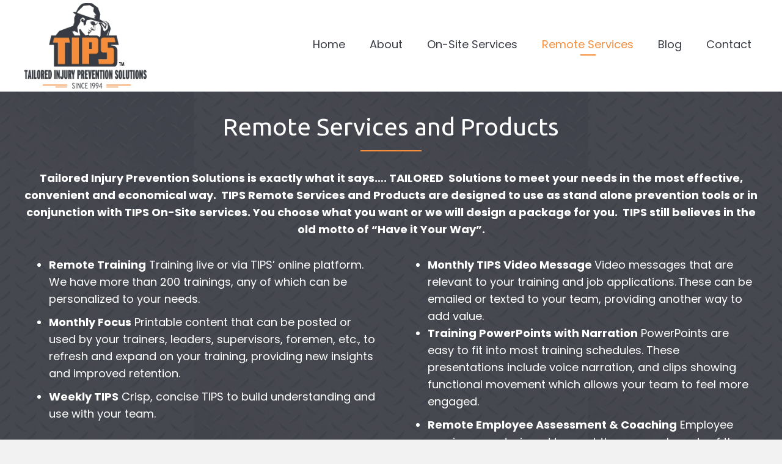

--- FILE ---
content_type: text/html; charset=UTF-8
request_url: https://tipsprevention.com/remote-services/
body_size: 15961
content:
<!DOCTYPE html>
<html lang="en-US">
<head>
<meta charset="UTF-8" />
<meta name='viewport' content='width=device-width, initial-scale=1.0' />
<meta http-equiv='X-UA-Compatible' content='IE=edge' />
<link rel="profile" href="https://gmpg.org/xfn/11" />
<meta name='robots' content='index, follow, max-image-preview:large, max-snippet:-1, max-video-preview:-1' />
	<style>img:is([sizes="auto" i], [sizes^="auto," i]) { contain-intrinsic-size: 3000px 1500px }</style>
	
	<!-- This site is optimized with the Yoast SEO plugin v26.7 - https://yoast.com/wordpress/plugins/seo/ -->
	<title>Our Remote Services and Products - TIPS</title>
	<meta name="description" content="TIPS Remote Services and Products are designed to use as alone prevention tools or in conjunction with TIPS On Site services. Learn more." />
	<link rel="canonical" href="https://tipsprevention.com/remote-services/" />
	<meta property="og:locale" content="en_US" />
	<meta property="og:type" content="article" />
	<meta property="og:title" content="Our Remote Services and Products - TIPS" />
	<meta property="og:description" content="TIPS Remote Services and Products are designed to use as alone prevention tools or in conjunction with TIPS On Site services. Learn more." />
	<meta property="og:url" content="https://tipsprevention.com/remote-services/" />
	<meta property="og:site_name" content="Tailored Injury Prevention Solutions, Inc. (TIPS)" />
	<meta property="article:modified_time" content="2023-11-29T20:56:52+00:00" />
	<meta property="og:image" content="https://tipsprevention.com/wp-content/uploads/2023/05/Maria-w-Paramedic-students.jpg" />
	<meta property="og:image:width" content="416" />
	<meta property="og:image:height" content="371" />
	<meta property="og:image:type" content="image/jpeg" />
	<meta name="twitter:card" content="summary_large_image" />
	<meta name="twitter:label1" content="Est. reading time" />
	<meta name="twitter:data1" content="2 minutes" />
	<script type="application/ld+json" class="yoast-schema-graph">{"@context":"https://schema.org","@graph":[{"@type":"WebPage","@id":"https://tipsprevention.com/remote-services/","url":"https://tipsprevention.com/remote-services/","name":"Our Remote Services and Products - TIPS","isPartOf":{"@id":"https://66i.d02.myftpupload.com/#website"},"primaryImageOfPage":{"@id":"https://tipsprevention.com/remote-services/#primaryimage"},"image":{"@id":"https://tipsprevention.com/remote-services/#primaryimage"},"thumbnailUrl":"https://tipsprevention.com/wp-content/uploads/2023/05/Maria-w-Paramedic-students.jpg","datePublished":"2023-05-02T17:52:05+00:00","dateModified":"2023-11-29T20:56:52+00:00","description":"TIPS Remote Services and Products are designed to use as alone prevention tools or in conjunction with TIPS On Site services. Learn more.","breadcrumb":{"@id":"https://tipsprevention.com/remote-services/#breadcrumb"},"inLanguage":"en-US","potentialAction":[{"@type":"ReadAction","target":["https://tipsprevention.com/remote-services/"]}]},{"@type":"ImageObject","inLanguage":"en-US","@id":"https://tipsprevention.com/remote-services/#primaryimage","url":"https://tipsprevention.com/wp-content/uploads/2023/05/Maria-w-Paramedic-students.jpg","contentUrl":"https://tipsprevention.com/wp-content/uploads/2023/05/Maria-w-Paramedic-students.jpg","width":416,"height":371,"caption":"Maria w Paramedic students"},{"@type":"BreadcrumbList","@id":"https://tipsprevention.com/remote-services/#breadcrumb","itemListElement":[{"@type":"ListItem","position":1,"name":"Home","item":"https://tipsprevention.com/"},{"@type":"ListItem","position":2,"name":"Remote Services"}]},{"@type":"WebSite","@id":"https://66i.d02.myftpupload.com/#website","url":"https://66i.d02.myftpupload.com/","name":"Tailored Injury Prevention Solutions, Inc. (TIPS)","description":"Health &amp; Safety at Work. Building Health &amp; Preventing Injuries","potentialAction":[{"@type":"SearchAction","target":{"@type":"EntryPoint","urlTemplate":"https://66i.d02.myftpupload.com/?s={search_term_string}"},"query-input":{"@type":"PropertyValueSpecification","valueRequired":true,"valueName":"search_term_string"}}],"inLanguage":"en-US"}]}</script>
	<!-- / Yoast SEO plugin. -->


<link rel="alternate" type="application/rss+xml" title="Tailored Injury Prevention Solutions, Inc. (TIPS) &raquo; Feed" href="https://tipsprevention.com/feed/" />
<link rel="alternate" type="application/rss+xml" title="Tailored Injury Prevention Solutions, Inc. (TIPS) &raquo; Comments Feed" href="https://tipsprevention.com/comments/feed/" />
<link rel="preload" href="https://tipsprevention.com/wp-content/plugins/bb-plugin/fonts/fontawesome/5.15.4/webfonts/fa-brands-400.woff2" as="font" type="font/woff2" crossorigin="anonymous">
<link rel="preload" href="https://tipsprevention.com/wp-content/plugins/bb-plugin/fonts/fontawesome/5.15.4/webfonts/fa-solid-900.woff2" as="font" type="font/woff2" crossorigin="anonymous">
		<style>
			.lazyload,
			.lazyloading {
				max-width: 100%;
			}
		</style>
		<script>
window._wpemojiSettings = {"baseUrl":"https:\/\/s.w.org\/images\/core\/emoji\/16.0.1\/72x72\/","ext":".png","svgUrl":"https:\/\/s.w.org\/images\/core\/emoji\/16.0.1\/svg\/","svgExt":".svg","source":{"concatemoji":"https:\/\/tipsprevention.com\/wp-includes\/js\/wp-emoji-release.min.js?ver=6.8.3"}};
/*! This file is auto-generated */
!function(s,n){var o,i,e;function c(e){try{var t={supportTests:e,timestamp:(new Date).valueOf()};sessionStorage.setItem(o,JSON.stringify(t))}catch(e){}}function p(e,t,n){e.clearRect(0,0,e.canvas.width,e.canvas.height),e.fillText(t,0,0);var t=new Uint32Array(e.getImageData(0,0,e.canvas.width,e.canvas.height).data),a=(e.clearRect(0,0,e.canvas.width,e.canvas.height),e.fillText(n,0,0),new Uint32Array(e.getImageData(0,0,e.canvas.width,e.canvas.height).data));return t.every(function(e,t){return e===a[t]})}function u(e,t){e.clearRect(0,0,e.canvas.width,e.canvas.height),e.fillText(t,0,0);for(var n=e.getImageData(16,16,1,1),a=0;a<n.data.length;a++)if(0!==n.data[a])return!1;return!0}function f(e,t,n,a){switch(t){case"flag":return n(e,"\ud83c\udff3\ufe0f\u200d\u26a7\ufe0f","\ud83c\udff3\ufe0f\u200b\u26a7\ufe0f")?!1:!n(e,"\ud83c\udde8\ud83c\uddf6","\ud83c\udde8\u200b\ud83c\uddf6")&&!n(e,"\ud83c\udff4\udb40\udc67\udb40\udc62\udb40\udc65\udb40\udc6e\udb40\udc67\udb40\udc7f","\ud83c\udff4\u200b\udb40\udc67\u200b\udb40\udc62\u200b\udb40\udc65\u200b\udb40\udc6e\u200b\udb40\udc67\u200b\udb40\udc7f");case"emoji":return!a(e,"\ud83e\udedf")}return!1}function g(e,t,n,a){var r="undefined"!=typeof WorkerGlobalScope&&self instanceof WorkerGlobalScope?new OffscreenCanvas(300,150):s.createElement("canvas"),o=r.getContext("2d",{willReadFrequently:!0}),i=(o.textBaseline="top",o.font="600 32px Arial",{});return e.forEach(function(e){i[e]=t(o,e,n,a)}),i}function t(e){var t=s.createElement("script");t.src=e,t.defer=!0,s.head.appendChild(t)}"undefined"!=typeof Promise&&(o="wpEmojiSettingsSupports",i=["flag","emoji"],n.supports={everything:!0,everythingExceptFlag:!0},e=new Promise(function(e){s.addEventListener("DOMContentLoaded",e,{once:!0})}),new Promise(function(t){var n=function(){try{var e=JSON.parse(sessionStorage.getItem(o));if("object"==typeof e&&"number"==typeof e.timestamp&&(new Date).valueOf()<e.timestamp+604800&&"object"==typeof e.supportTests)return e.supportTests}catch(e){}return null}();if(!n){if("undefined"!=typeof Worker&&"undefined"!=typeof OffscreenCanvas&&"undefined"!=typeof URL&&URL.createObjectURL&&"undefined"!=typeof Blob)try{var e="postMessage("+g.toString()+"("+[JSON.stringify(i),f.toString(),p.toString(),u.toString()].join(",")+"));",a=new Blob([e],{type:"text/javascript"}),r=new Worker(URL.createObjectURL(a),{name:"wpTestEmojiSupports"});return void(r.onmessage=function(e){c(n=e.data),r.terminate(),t(n)})}catch(e){}c(n=g(i,f,p,u))}t(n)}).then(function(e){for(var t in e)n.supports[t]=e[t],n.supports.everything=n.supports.everything&&n.supports[t],"flag"!==t&&(n.supports.everythingExceptFlag=n.supports.everythingExceptFlag&&n.supports[t]);n.supports.everythingExceptFlag=n.supports.everythingExceptFlag&&!n.supports.flag,n.DOMReady=!1,n.readyCallback=function(){n.DOMReady=!0}}).then(function(){return e}).then(function(){var e;n.supports.everything||(n.readyCallback(),(e=n.source||{}).concatemoji?t(e.concatemoji):e.wpemoji&&e.twemoji&&(t(e.twemoji),t(e.wpemoji)))}))}((window,document),window._wpemojiSettings);
</script>
<style id='wp-emoji-styles-inline-css'>

	img.wp-smiley, img.emoji {
		display: inline !important;
		border: none !important;
		box-shadow: none !important;
		height: 1em !important;
		width: 1em !important;
		margin: 0 0.07em !important;
		vertical-align: -0.1em !important;
		background: none !important;
		padding: 0 !important;
	}
</style>
<link rel='stylesheet' id='wp-block-library-css' href='https://tipsprevention.com/wp-includes/css/dist/block-library/style.min.css?ver=6.8.3' media='all' />
<style id='wp-block-library-theme-inline-css'>
.wp-block-audio :where(figcaption){color:#555;font-size:13px;text-align:center}.is-dark-theme .wp-block-audio :where(figcaption){color:#ffffffa6}.wp-block-audio{margin:0 0 1em}.wp-block-code{border:1px solid #ccc;border-radius:4px;font-family:Menlo,Consolas,monaco,monospace;padding:.8em 1em}.wp-block-embed :where(figcaption){color:#555;font-size:13px;text-align:center}.is-dark-theme .wp-block-embed :where(figcaption){color:#ffffffa6}.wp-block-embed{margin:0 0 1em}.blocks-gallery-caption{color:#555;font-size:13px;text-align:center}.is-dark-theme .blocks-gallery-caption{color:#ffffffa6}:root :where(.wp-block-image figcaption){color:#555;font-size:13px;text-align:center}.is-dark-theme :root :where(.wp-block-image figcaption){color:#ffffffa6}.wp-block-image{margin:0 0 1em}.wp-block-pullquote{border-bottom:4px solid;border-top:4px solid;color:currentColor;margin-bottom:1.75em}.wp-block-pullquote cite,.wp-block-pullquote footer,.wp-block-pullquote__citation{color:currentColor;font-size:.8125em;font-style:normal;text-transform:uppercase}.wp-block-quote{border-left:.25em solid;margin:0 0 1.75em;padding-left:1em}.wp-block-quote cite,.wp-block-quote footer{color:currentColor;font-size:.8125em;font-style:normal;position:relative}.wp-block-quote:where(.has-text-align-right){border-left:none;border-right:.25em solid;padding-left:0;padding-right:1em}.wp-block-quote:where(.has-text-align-center){border:none;padding-left:0}.wp-block-quote.is-large,.wp-block-quote.is-style-large,.wp-block-quote:where(.is-style-plain){border:none}.wp-block-search .wp-block-search__label{font-weight:700}.wp-block-search__button{border:1px solid #ccc;padding:.375em .625em}:where(.wp-block-group.has-background){padding:1.25em 2.375em}.wp-block-separator.has-css-opacity{opacity:.4}.wp-block-separator{border:none;border-bottom:2px solid;margin-left:auto;margin-right:auto}.wp-block-separator.has-alpha-channel-opacity{opacity:1}.wp-block-separator:not(.is-style-wide):not(.is-style-dots){width:100px}.wp-block-separator.has-background:not(.is-style-dots){border-bottom:none;height:1px}.wp-block-separator.has-background:not(.is-style-wide):not(.is-style-dots){height:2px}.wp-block-table{margin:0 0 1em}.wp-block-table td,.wp-block-table th{word-break:normal}.wp-block-table :where(figcaption){color:#555;font-size:13px;text-align:center}.is-dark-theme .wp-block-table :where(figcaption){color:#ffffffa6}.wp-block-video :where(figcaption){color:#555;font-size:13px;text-align:center}.is-dark-theme .wp-block-video :where(figcaption){color:#ffffffa6}.wp-block-video{margin:0 0 1em}:root :where(.wp-block-template-part.has-background){margin-bottom:0;margin-top:0;padding:1.25em 2.375em}
</style>
<style id='classic-theme-styles-inline-css'>
/*! This file is auto-generated */
.wp-block-button__link{color:#fff;background-color:#32373c;border-radius:9999px;box-shadow:none;text-decoration:none;padding:calc(.667em + 2px) calc(1.333em + 2px);font-size:1.125em}.wp-block-file__button{background:#32373c;color:#fff;text-decoration:none}
</style>
<style id='global-styles-inline-css'>
:root{--wp--preset--aspect-ratio--square: 1;--wp--preset--aspect-ratio--4-3: 4/3;--wp--preset--aspect-ratio--3-4: 3/4;--wp--preset--aspect-ratio--3-2: 3/2;--wp--preset--aspect-ratio--2-3: 2/3;--wp--preset--aspect-ratio--16-9: 16/9;--wp--preset--aspect-ratio--9-16: 9/16;--wp--preset--color--black: #000000;--wp--preset--color--cyan-bluish-gray: #abb8c3;--wp--preset--color--white: #ffffff;--wp--preset--color--pale-pink: #f78da7;--wp--preset--color--vivid-red: #cf2e2e;--wp--preset--color--luminous-vivid-orange: #ff6900;--wp--preset--color--luminous-vivid-amber: #fcb900;--wp--preset--color--light-green-cyan: #7bdcb5;--wp--preset--color--vivid-green-cyan: #00d084;--wp--preset--color--pale-cyan-blue: #8ed1fc;--wp--preset--color--vivid-cyan-blue: #0693e3;--wp--preset--color--vivid-purple: #9b51e0;--wp--preset--gradient--vivid-cyan-blue-to-vivid-purple: linear-gradient(135deg,rgba(6,147,227,1) 0%,rgb(155,81,224) 100%);--wp--preset--gradient--light-green-cyan-to-vivid-green-cyan: linear-gradient(135deg,rgb(122,220,180) 0%,rgb(0,208,130) 100%);--wp--preset--gradient--luminous-vivid-amber-to-luminous-vivid-orange: linear-gradient(135deg,rgba(252,185,0,1) 0%,rgba(255,105,0,1) 100%);--wp--preset--gradient--luminous-vivid-orange-to-vivid-red: linear-gradient(135deg,rgba(255,105,0,1) 0%,rgb(207,46,46) 100%);--wp--preset--gradient--very-light-gray-to-cyan-bluish-gray: linear-gradient(135deg,rgb(238,238,238) 0%,rgb(169,184,195) 100%);--wp--preset--gradient--cool-to-warm-spectrum: linear-gradient(135deg,rgb(74,234,220) 0%,rgb(151,120,209) 20%,rgb(207,42,186) 40%,rgb(238,44,130) 60%,rgb(251,105,98) 80%,rgb(254,248,76) 100%);--wp--preset--gradient--blush-light-purple: linear-gradient(135deg,rgb(255,206,236) 0%,rgb(152,150,240) 100%);--wp--preset--gradient--blush-bordeaux: linear-gradient(135deg,rgb(254,205,165) 0%,rgb(254,45,45) 50%,rgb(107,0,62) 100%);--wp--preset--gradient--luminous-dusk: linear-gradient(135deg,rgb(255,203,112) 0%,rgb(199,81,192) 50%,rgb(65,88,208) 100%);--wp--preset--gradient--pale-ocean: linear-gradient(135deg,rgb(255,245,203) 0%,rgb(182,227,212) 50%,rgb(51,167,181) 100%);--wp--preset--gradient--electric-grass: linear-gradient(135deg,rgb(202,248,128) 0%,rgb(113,206,126) 100%);--wp--preset--gradient--midnight: linear-gradient(135deg,rgb(2,3,129) 0%,rgb(40,116,252) 100%);--wp--preset--font-size--small: 13px;--wp--preset--font-size--medium: 20px;--wp--preset--font-size--large: 36px;--wp--preset--font-size--x-large: 42px;--wp--preset--spacing--20: 0.44rem;--wp--preset--spacing--30: 0.67rem;--wp--preset--spacing--40: 1rem;--wp--preset--spacing--50: 1.5rem;--wp--preset--spacing--60: 2.25rem;--wp--preset--spacing--70: 3.38rem;--wp--preset--spacing--80: 5.06rem;--wp--preset--shadow--natural: 6px 6px 9px rgba(0, 0, 0, 0.2);--wp--preset--shadow--deep: 12px 12px 50px rgba(0, 0, 0, 0.4);--wp--preset--shadow--sharp: 6px 6px 0px rgba(0, 0, 0, 0.2);--wp--preset--shadow--outlined: 6px 6px 0px -3px rgba(255, 255, 255, 1), 6px 6px rgba(0, 0, 0, 1);--wp--preset--shadow--crisp: 6px 6px 0px rgba(0, 0, 0, 1);}:where(.is-layout-flex){gap: 0.5em;}:where(.is-layout-grid){gap: 0.5em;}body .is-layout-flex{display: flex;}.is-layout-flex{flex-wrap: wrap;align-items: center;}.is-layout-flex > :is(*, div){margin: 0;}body .is-layout-grid{display: grid;}.is-layout-grid > :is(*, div){margin: 0;}:where(.wp-block-columns.is-layout-flex){gap: 2em;}:where(.wp-block-columns.is-layout-grid){gap: 2em;}:where(.wp-block-post-template.is-layout-flex){gap: 1.25em;}:where(.wp-block-post-template.is-layout-grid){gap: 1.25em;}.has-black-color{color: var(--wp--preset--color--black) !important;}.has-cyan-bluish-gray-color{color: var(--wp--preset--color--cyan-bluish-gray) !important;}.has-white-color{color: var(--wp--preset--color--white) !important;}.has-pale-pink-color{color: var(--wp--preset--color--pale-pink) !important;}.has-vivid-red-color{color: var(--wp--preset--color--vivid-red) !important;}.has-luminous-vivid-orange-color{color: var(--wp--preset--color--luminous-vivid-orange) !important;}.has-luminous-vivid-amber-color{color: var(--wp--preset--color--luminous-vivid-amber) !important;}.has-light-green-cyan-color{color: var(--wp--preset--color--light-green-cyan) !important;}.has-vivid-green-cyan-color{color: var(--wp--preset--color--vivid-green-cyan) !important;}.has-pale-cyan-blue-color{color: var(--wp--preset--color--pale-cyan-blue) !important;}.has-vivid-cyan-blue-color{color: var(--wp--preset--color--vivid-cyan-blue) !important;}.has-vivid-purple-color{color: var(--wp--preset--color--vivid-purple) !important;}.has-black-background-color{background-color: var(--wp--preset--color--black) !important;}.has-cyan-bluish-gray-background-color{background-color: var(--wp--preset--color--cyan-bluish-gray) !important;}.has-white-background-color{background-color: var(--wp--preset--color--white) !important;}.has-pale-pink-background-color{background-color: var(--wp--preset--color--pale-pink) !important;}.has-vivid-red-background-color{background-color: var(--wp--preset--color--vivid-red) !important;}.has-luminous-vivid-orange-background-color{background-color: var(--wp--preset--color--luminous-vivid-orange) !important;}.has-luminous-vivid-amber-background-color{background-color: var(--wp--preset--color--luminous-vivid-amber) !important;}.has-light-green-cyan-background-color{background-color: var(--wp--preset--color--light-green-cyan) !important;}.has-vivid-green-cyan-background-color{background-color: var(--wp--preset--color--vivid-green-cyan) !important;}.has-pale-cyan-blue-background-color{background-color: var(--wp--preset--color--pale-cyan-blue) !important;}.has-vivid-cyan-blue-background-color{background-color: var(--wp--preset--color--vivid-cyan-blue) !important;}.has-vivid-purple-background-color{background-color: var(--wp--preset--color--vivid-purple) !important;}.has-black-border-color{border-color: var(--wp--preset--color--black) !important;}.has-cyan-bluish-gray-border-color{border-color: var(--wp--preset--color--cyan-bluish-gray) !important;}.has-white-border-color{border-color: var(--wp--preset--color--white) !important;}.has-pale-pink-border-color{border-color: var(--wp--preset--color--pale-pink) !important;}.has-vivid-red-border-color{border-color: var(--wp--preset--color--vivid-red) !important;}.has-luminous-vivid-orange-border-color{border-color: var(--wp--preset--color--luminous-vivid-orange) !important;}.has-luminous-vivid-amber-border-color{border-color: var(--wp--preset--color--luminous-vivid-amber) !important;}.has-light-green-cyan-border-color{border-color: var(--wp--preset--color--light-green-cyan) !important;}.has-vivid-green-cyan-border-color{border-color: var(--wp--preset--color--vivid-green-cyan) !important;}.has-pale-cyan-blue-border-color{border-color: var(--wp--preset--color--pale-cyan-blue) !important;}.has-vivid-cyan-blue-border-color{border-color: var(--wp--preset--color--vivid-cyan-blue) !important;}.has-vivid-purple-border-color{border-color: var(--wp--preset--color--vivid-purple) !important;}.has-vivid-cyan-blue-to-vivid-purple-gradient-background{background: var(--wp--preset--gradient--vivid-cyan-blue-to-vivid-purple) !important;}.has-light-green-cyan-to-vivid-green-cyan-gradient-background{background: var(--wp--preset--gradient--light-green-cyan-to-vivid-green-cyan) !important;}.has-luminous-vivid-amber-to-luminous-vivid-orange-gradient-background{background: var(--wp--preset--gradient--luminous-vivid-amber-to-luminous-vivid-orange) !important;}.has-luminous-vivid-orange-to-vivid-red-gradient-background{background: var(--wp--preset--gradient--luminous-vivid-orange-to-vivid-red) !important;}.has-very-light-gray-to-cyan-bluish-gray-gradient-background{background: var(--wp--preset--gradient--very-light-gray-to-cyan-bluish-gray) !important;}.has-cool-to-warm-spectrum-gradient-background{background: var(--wp--preset--gradient--cool-to-warm-spectrum) !important;}.has-blush-light-purple-gradient-background{background: var(--wp--preset--gradient--blush-light-purple) !important;}.has-blush-bordeaux-gradient-background{background: var(--wp--preset--gradient--blush-bordeaux) !important;}.has-luminous-dusk-gradient-background{background: var(--wp--preset--gradient--luminous-dusk) !important;}.has-pale-ocean-gradient-background{background: var(--wp--preset--gradient--pale-ocean) !important;}.has-electric-grass-gradient-background{background: var(--wp--preset--gradient--electric-grass) !important;}.has-midnight-gradient-background{background: var(--wp--preset--gradient--midnight) !important;}.has-small-font-size{font-size: var(--wp--preset--font-size--small) !important;}.has-medium-font-size{font-size: var(--wp--preset--font-size--medium) !important;}.has-large-font-size{font-size: var(--wp--preset--font-size--large) !important;}.has-x-large-font-size{font-size: var(--wp--preset--font-size--x-large) !important;}
:where(.wp-block-post-template.is-layout-flex){gap: 1.25em;}:where(.wp-block-post-template.is-layout-grid){gap: 1.25em;}
:where(.wp-block-columns.is-layout-flex){gap: 2em;}:where(.wp-block-columns.is-layout-grid){gap: 2em;}
:root :where(.wp-block-pullquote){font-size: 1.5em;line-height: 1.6;}
</style>
<link rel='stylesheet' id='fl-builder-layout-14-css' href='https://tipsprevention.com/wp-content/uploads/bb-plugin/cache/14-layout.css?ver=5255fa31aa8d6d4650c5e0b4c2000469' media='all' />
<link rel='stylesheet' id='wp-components-css' href='https://tipsprevention.com/wp-includes/css/dist/components/style.min.css?ver=6.8.3' media='all' />
<link rel='stylesheet' id='godaddy-styles-css' href='https://tipsprevention.com/wp-content/mu-plugins/vendor/wpex/godaddy-launch/includes/Dependencies/GoDaddy/Styles/build/latest.css?ver=2.0.2' media='all' />
<link rel='stylesheet' id='font-awesome-5-css' href='https://tipsprevention.com/wp-content/plugins/bb-plugin/fonts/fontawesome/5.15.4/css/all.min.css?ver=2.7.1' media='all' />
<link rel='stylesheet' id='fl-builder-layout-bundle-8180794ee1ed4d0b140aa376040ee24d-css' href='https://tipsprevention.com/wp-content/uploads/bb-plugin/cache/8180794ee1ed4d0b140aa376040ee24d-layout-bundle.css?ver=2.7.1-1.4.6.2' media='all' />
<link rel='stylesheet' id='gd-core-css' href='https://tipsprevention.com/wp-content/plugins/pws-core/public/css/GD-cORe-public.css?ver=4.0.0' media='all' />
<link rel='stylesheet' id='jquery-magnificpopup-css' href='https://tipsprevention.com/wp-content/plugins/bb-plugin/css/jquery.magnificpopup.min.css?ver=2.7.1' media='all' />
<link rel='stylesheet' id='base-css' href='https://tipsprevention.com/wp-content/themes/bb-theme/css/base.min.css?ver=1.7.13' media='all' />
<link rel='stylesheet' id='fl-automator-skin-css' href='https://tipsprevention.com/wp-content/uploads/bb-theme/skin-648a051117193.css?ver=1.7.13' media='all' />
<link rel='stylesheet' id='pp-animate-css' href='https://tipsprevention.com/wp-content/plugins/bbpowerpack/assets/css/animate.min.css?ver=3.5.1' media='all' />
<script src="https://tipsprevention.com/wp-includes/js/jquery/jquery.min.js?ver=3.7.1" id="jquery-core-js"></script>
<script src="https://tipsprevention.com/wp-includes/js/jquery/jquery-migrate.min.js?ver=3.4.1" id="jquery-migrate-js"></script>
<script src="https://tipsprevention.com/wp-includes/js/imagesloaded.min.js?ver=6.8.3" id="imagesloaded-js"></script>
<script src="https://tipsprevention.com/wp-content/plugins/pws-core/public/js/GD-cORe-public.js?ver=4.0.0" id="gd-core-js"></script>
<script id="smush-lazy-load-js-before">
var smushLazyLoadOptions = {"autoResizingEnabled":false,"autoResizeOptions":{"precision":5,"skipAutoWidth":true}};
</script>
<script src="https://tipsprevention.com/wp-content/plugins/wp-smush-pro/app/assets/js/smush-lazy-load.min.js?ver=3.23.1" id="smush-lazy-load-js"></script>
<link rel="https://api.w.org/" href="https://tipsprevention.com/wp-json/" /><link rel="alternate" title="JSON" type="application/json" href="https://tipsprevention.com/wp-json/wp/v2/pages/14" /><link rel="EditURI" type="application/rsd+xml" title="RSD" href="https://tipsprevention.com/xmlrpc.php?rsd" />
<link rel='shortlink' href='https://tipsprevention.com/?p=14' />
<link rel="alternate" title="oEmbed (JSON)" type="application/json+oembed" href="https://tipsprevention.com/wp-json/oembed/1.0/embed?url=https%3A%2F%2Ftipsprevention.com%2Fremote-services%2F" />
<link rel="alternate" title="oEmbed (XML)" type="text/xml+oembed" href="https://tipsprevention.com/wp-json/oembed/1.0/embed?url=https%3A%2F%2Ftipsprevention.com%2Fremote-services%2F&#038;format=xml" />
		<script>
			var bb_powerpack = {
				ajaxurl: 'https://tipsprevention.com/wp-admin/admin-ajax.php',
				search_term: '',
				callback: function() {}
			};
		</script>
				<script>
			document.documentElement.className = document.documentElement.className.replace('no-js', 'js');
		</script>
		<link rel="icon" href="https://tipsprevention.com/wp-content/uploads/2023/05/cropped-Fav-Icon-32x32.jpg" sizes="32x32" />
<link rel="icon" href="https://tipsprevention.com/wp-content/uploads/2023/05/cropped-Fav-Icon-192x192.jpg" sizes="192x192" />
<link rel="apple-touch-icon" href="https://tipsprevention.com/wp-content/uploads/2023/05/cropped-Fav-Icon-180x180.jpg" />
<meta name="msapplication-TileImage" content="https://tipsprevention.com/wp-content/uploads/2023/05/cropped-Fav-Icon-270x270.jpg" />
		<style id="wp-custom-css">
			/*------------------------------------
           SITEWIDE
--------------------------------------*/
a:focus {
	outline: none;
}

/*------------------------------------
           HEADER
---------a-----------------------------*/

.top-nav ul.menu li.menu-item {
	margin-left: 20px;
}
.top-nav ul.menu li.menu-item a:after {
	content: ' ';
	border: 1px solid transparent;
	transition: 0.4s ease-in-out;
	display: block;
	width: 0;
	margin: 2px auto 0 auto;
}
.top-nav ul.menu li.menu-item a:hover:after, .top-nav ul.menu li.current_page_item a:after {
	content: '';
	border-color:#f48e3c;
	width: 25px;
}

.top-nav ul.menu li.menu-item ul li a:after {
	content: ' ';
	border:0;
}

.header-right-col > .fl-col-content {
	display: flex;
	-ms-flex-direction: inherit;
	flex-direction: inherit;
	justify-content: flex-end !important;
}
.header-right-col > .fl-col-content > .fl-module {
	width: auto;
}
/*------------------------------------
           NAVIGATION
--------------------------------------*/



/*------------------------------------
           TEXT STYLES
--------------------------------------*/



h1,h2,h3,h4,h5,h6, .footer-contact-us-detail-box h5, span.fl-button-text {


}

body, p, ul, .footer-contact-us-detail-box p a, .footer-contact-us-detail-box p, span.pp-button-text {
     
}




/*------------------------------------
           NEW
--------------------------------------*/

.gallery img {
	object-fit: cover;
	object-position: center;
	height: 300px;
	width: 100%;
	max-width: 500px;
}
.img-shape1 .fl-photo .fl-photo-content:after {
	content: '';
	height: 100px;
	width: 100px;
	border-top: 16px solid #970019;
	border-right: 16px solid #970019;
	border-bottom: 1em solid rgb(145 236 252 / 0%);
	border-left: 1em solid rgb(248 115 106 / 0%);
	position: absolute;
	top: -8px;
	right: -8px;
}
.img-shape1 .fl-photo .fl-photo-content:before {
	content: '';
	height: 100px;
	width: 100px;
	border-top: 1em solid rgb(145 236 252 / 0%);
	border-right: 1em solid rgb(248 115 106 / 0%);
	border-bottom: 16px solid #181c95;
	border-left: 16px solid #181c95;
	position: absolute;
	bottom: -8px;
	left: -8px;
}
.foot-info-list ul.uabb-info-list-wrapper li.uabb-info-list-item .uabb-info-list-icon {
	vertical-align: middle !important;
}
/*------------------------------------
           FOOTER
--------------------------------------*/


/*------------------------------------
           MISC. STYLES
--------------------------------------*/

/*------------------------------------
           (min-width: 1280px)
--------------------------------------*/
@media only screen and (min-width:1280px) {
	.custom-foot > .fl-row-content-wrap > .fl-row-content > .fl-col-group > .fl-col > .fl-col-content > .fl-col-group {
		justify-content: space-between;
		-webkit-flex-wrap: initial;
		-ms-flex-wrap: initial;
		flex-wrap: initial;
	}
	.custom-foot > .fl-row-content-wrap > .fl-row-content > .fl-col-group > .fl-col > .fl-col-content > .fl-col-group .fl-col {
		-webkit-box-flex: none;
		-moz-box-flex: none;
		-webkit-flex: none;
		-ms-flex: none;
		flex: none;
		width: auto;
	}
}

/*------------------------------------
           (max-width: 1366px)
--------------------------------------*/

@media only screen and (max-width:1366px) {}

/*------------------------------------
           (max-width: 768px)
--------------------------------------*/

@media only screen and (max-width:768px) {
.header-right-col > .fl-col-content {
    display: flex;
    -ms-flex-direction: row-reverse;
    flex-direction: row-reverse;
    justify-content: end !important;
}
}

/*------------------------------------
           (max-width: 375px)
--------------------------------------*/

@media only screen and (max-width:375px) {
	.header-right-col > .fl-col-content {
		justify-content: space-between !important;
	}
	.foot-nav ul {
		display: block;
	}
	.foot-info-list {
		margin-bottom: 10px;
	}
	
	.foot-info-list ul.uabb-info-list-wrapper li.uabb-info-list-item .uabb-info-list-icon {
		margin-bottom: 5px;
	}
}

p.gform_required_legend {
    display: none;
}		</style>
		</head>
<body class="wp-singular page-template-default page page-id-14 wp-theme-bb-theme fl-builder fl-theme-builder-header fl-theme-builder-header-header fl-theme-builder-footer fl-theme-builder-footer-footer fl-framework-base fl-preset-default fl-full-width fl-scroll-to-top fl-search-active" itemscope="itemscope" itemtype="https://schema.org/WebPage">
<a aria-label="Skip to content" class="fl-screen-reader-text" href="#fl-main-content">Skip to content</a><div class="fl-page">
	<header class="fl-builder-content fl-builder-content-24 fl-builder-global-templates-locked" data-post-id="24" data-type="header" data-sticky="0" data-sticky-on="" data-sticky-breakpoint="medium" data-shrink="0" data-overlay="0" data-overlay-bg="transparent" data-shrink-image-height="50px" role="banner" itemscope="itemscope" itemtype="http://schema.org/WPHeader"><div class="fl-row fl-row-full-width fl-row-bg-color fl-node-lnskar27zumi fl-row-default-height fl-row-align-center" data-node="lnskar27zumi">
	<div class="fl-row-content-wrap">
		<div class="uabb-row-separator uabb-top-row-separator" >
</div>
						<div class="fl-row-content fl-row-fixed-width fl-node-content">
		
<div class="fl-col-group fl-node-qs1ahlj8gkfo fl-col-group-equal-height fl-col-group-align-center fl-col-group-custom-width" data-node="qs1ahlj8gkfo">
			<div class="fl-col fl-node-6h9tk7gfpscd fl-col-small fl-col-small-full-width fl-col-small-custom-width" data-node="6h9tk7gfpscd">
	<div class="fl-col-content fl-node-content"><div class="fl-module fl-module-photo fl-node-ve19z5c0ls3k" data-node="ve19z5c0ls3k">
	<div class="fl-module-content fl-node-content">
		<div class="fl-photo fl-photo-align-left" itemscope itemtype="https://schema.org/ImageObject">
	<div class="fl-photo-content fl-photo-img-webp">
				<a href="https://tipsprevention.com" target="_self" itemprop="url">
				<img decoding="async" class="fl-photo-img wp-image-391 size-full" src="https://tipsprevention.com/wp-content/uploads/2023/05/rsw_1440h_1440-4.webp" alt="rs=w_1440,h_1440 (4)" itemprop="image" height="663" width="944" title="rs=w_1440,h_1440 (4)"  data-no-lazy="1" srcset="https://tipsprevention.com/wp-content/uploads/2023/05/rsw_1440h_1440-4.webp 944w, https://tipsprevention.com/wp-content/uploads/2023/05/rsw_1440h_1440-4-300x211.webp 300w, https://tipsprevention.com/wp-content/uploads/2023/05/rsw_1440h_1440-4-768x539.webp 768w" sizes="(max-width: 944px) 100vw, 944px" />
				</a>
					</div>
	</div>
	</div>
</div>
</div>
</div>
			<div class="fl-col fl-node-rig986xjt3cl fl-col-small-custom-width" data-node="rig986xjt3cl">
	<div class="fl-col-content fl-node-content"><div class="fl-module fl-module-pp-advanced-menu fl-node-7kewyvfj6532 top-nav" data-node="7kewyvfj6532">
	<div class="fl-module-content fl-node-content">
		<div class="pp-advanced-menu pp-advanced-menu-accordion-collapse pp-menu-default pp-menu-align-right">
   	   	<div class="pp-clear"></div>
	<nav class="pp-menu-nav" aria-label="main" itemscope="itemscope" itemtype="https://schema.org/SiteNavigationElement">
		
		<ul id="menu-main" class="menu pp-advanced-menu-horizontal pp-toggle-arrows"><li id="menu-item-9" class="menu-item menu-item-type-post_type menu-item-object-page menu-item-home"><a href="https://tipsprevention.com/" tabindex="0" role="link"><span class="menu-item-text">Home</span></a></li><li id="menu-item-11" class="menu-item menu-item-type-post_type menu-item-object-page"><a href="https://tipsprevention.com/about/" tabindex="0" role="link"><span class="menu-item-text">About</span></a></li><li id="menu-item-13" class="menu-item menu-item-type-post_type menu-item-object-page"><a href="https://tipsprevention.com/on-site-services/" tabindex="0" role="link"><span class="menu-item-text">On-Site Services</span></a></li><li id="menu-item-15" class="menu-item menu-item-type-post_type menu-item-object-page current-menu-item page_item page-item-14 current_page_item"><a href="https://tipsprevention.com/remote-services/" aria-current="page" tabindex="0" role="link"><span class="menu-item-text">Remote Services</span></a></li><li id="menu-item-17" class="menu-item menu-item-type-post_type menu-item-object-page"><a href="https://tipsprevention.com/blog/" tabindex="0" role="link"><span class="menu-item-text">Blog</span></a></li><li id="menu-item-19" class="menu-item menu-item-type-post_type menu-item-object-page"><a href="https://tipsprevention.com/contact/" tabindex="0" role="link"><span class="menu-item-text">Contact</span></a></li></ul>
			</nav>
</div>
			<div class="pp-advanced-menu-mobile">
			<button class="pp-advanced-menu-mobile-toggle hamburger" tabindex="0" role="button" aria-label="Menu">
				<div class="pp-hamburger"><div class="pp-hamburger-box"><div class="pp-hamburger-inner"></div></div></div>			</button>
			</div>
			<div class="pp-advanced-menu pp-advanced-menu-accordion-collapse off-canvas">
	<div class="pp-clear"></div>
	<nav class="pp-menu-nav pp-off-canvas-menu pp-menu-right" aria-label="main" itemscope="itemscope" itemtype="https://schema.org/SiteNavigationElement">
		<a href="javascript:void(0)" class="pp-menu-close-btn" aria-label="Close the menu" role="button">×</a>

		
		<ul id="menu-main-1" class="menu pp-advanced-menu-horizontal pp-toggle-arrows"><li id="menu-item-9" class="menu-item menu-item-type-post_type menu-item-object-page menu-item-home"><a href="https://tipsprevention.com/" tabindex="0" role="link"><span class="menu-item-text">Home</span></a></li><li id="menu-item-11" class="menu-item menu-item-type-post_type menu-item-object-page"><a href="https://tipsprevention.com/about/" tabindex="0" role="link"><span class="menu-item-text">About</span></a></li><li id="menu-item-13" class="menu-item menu-item-type-post_type menu-item-object-page"><a href="https://tipsprevention.com/on-site-services/" tabindex="0" role="link"><span class="menu-item-text">On-Site Services</span></a></li><li id="menu-item-15" class="menu-item menu-item-type-post_type menu-item-object-page current-menu-item page_item page-item-14 current_page_item"><a href="https://tipsprevention.com/remote-services/" aria-current="page" tabindex="0" role="link"><span class="menu-item-text">Remote Services</span></a></li><li id="menu-item-17" class="menu-item menu-item-type-post_type menu-item-object-page"><a href="https://tipsprevention.com/blog/" tabindex="0" role="link"><span class="menu-item-text">Blog</span></a></li><li id="menu-item-19" class="menu-item menu-item-type-post_type menu-item-object-page"><a href="https://tipsprevention.com/contact/" tabindex="0" role="link"><span class="menu-item-text">Contact</span></a></li></ul>
			</nav>
</div>
	</div>
</div>
</div>
</div>
	</div>
		</div>
	</div>
</div>
</header><div class="uabb-js-breakpoint" style="display: none;"></div>	<div id="fl-main-content" class="fl-page-content" itemprop="mainContentOfPage" role="main">

		
<div class="fl-content-full container">
	<div class="row">
		<div class="fl-content col-md-12">
			<article class="fl-post post-14 page type-page status-publish has-post-thumbnail hentry" id="fl-post-14" itemscope="itemscope" itemtype="https://schema.org/CreativeWork">

			<div class="fl-post-content clearfix" itemprop="text">
		<div class="fl-builder-content fl-builder-content-14 fl-builder-content-primary fl-builder-global-templates-locked" data-post-id="14"><div class="fl-row fl-row-full-width fl-row-bg-photo fl-node-ryfqe16cg8ku fl-row-default-height fl-row-align-center fl-row-bg-overlay" data-node="ryfqe16cg8ku">
	<div class="fl-row-content-wrap">
		<div class="uabb-row-separator uabb-top-row-separator" >
</div>
						<div class="fl-row-content fl-row-fixed-width fl-node-content">
		
<div class="fl-col-group fl-node-j1fe5tlqdokv" data-node="j1fe5tlqdokv">
			<div class="fl-col fl-node-40fmxbzrw3ja" data-node="40fmxbzrw3ja">
	<div class="fl-col-content fl-node-content"><div class="fl-module fl-module-pp-heading fl-node-ej0xquwifmgv" data-node="ej0xquwifmgv">
	<div class="fl-module-content fl-node-content">
		<div class="pp-heading-content">
		<div class="pp-heading  pp-center">
		
		<h1 class="heading-title">

			
			<span class="title-text pp-primary-title">Remote Services and&nbsp;Products</span>

			
			
		</h1>

		
		<div class="pp-heading-separator line_only pp-center">
				<span class="pp-separator-line"></span>
				</div>
		
	</div>

	
	</div>
	</div>
</div>
</div>
</div>
	</div>

<div class="fl-col-group fl-node-cvz58ofdrjn2" data-node="cvz58ofdrjn2">
			<div class="fl-col fl-node-luoz4fnehmbs" data-node="luoz4fnehmbs">
	<div class="fl-col-content fl-node-content"><div class="fl-module fl-module-rich-text fl-node-7if9aqonpbux" data-node="7if9aqonpbux">
	<div class="fl-module-content fl-node-content">
		<div class="fl-rich-text">
	<p style="text-align: center;"><strong><span class="NormalTextRun SCXW135019121 BCX0" data-ccp-charstyle="Strong">Tailored Injury Prevention Solutions is exactly what it says…. </span><span class="NormalTextRun ContextualSpellingAndGrammarErrorV2Themed SCXW135019121 BCX0" data-ccp-charstyle="Strong">TAILORED  Solutions</span><span class="NormalTextRun SCXW135019121 BCX0" data-ccp-charstyle="Strong"> to meet your needs in the most effective, </span><span class="NormalTextRun SCXW135019121 BCX0" data-ccp-charstyle="Strong">convenient</span><span class="NormalTextRun SCXW135019121 BCX0" data-ccp-charstyle="Strong"> and economical way.  TIPS Remote Services and Products are designed to </span><span class="NormalTextRun ContextualSpellingAndGrammarErrorV2Themed SCXW135019121 BCX0" data-ccp-charstyle="Strong">use</span><span class="NormalTextRun SCXW135019121 BCX0" data-ccp-charstyle="Strong"> as </span><span class="NormalTextRun ContextualSpellingAndGrammarErrorV2Themed SCXW135019121 BCX0" data-ccp-charstyle="Strong">stand alone</span><span class="NormalTextRun SCXW135019121 BCX0" data-ccp-charstyle="Strong"> prevention tools or in conjunction with TIPS On-Site services. You choose what you </span><span class="NormalTextRun ContextualSpellingAndGrammarErrorV2Themed SCXW135019121 BCX0" data-ccp-charstyle="Strong">want</span><span class="NormalTextRun SCXW135019121 BCX0" data-ccp-charstyle="Strong"> or we will design a package for you</span><span class="NormalTextRun SCXW135019121 BCX0" data-ccp-charstyle="Strong">.  </span><span class="NormalTextRun SCXW135019121 BCX0" data-ccp-charstyle="Strong">TIPS still believes in the old motto of “Have it Your Way</span><span class="NormalTextRun SCXW135019121 BCX0" data-ccp-charstyle="Strong">”</span><span class="NormalTextRun SCXW135019121 BCX0" data-ccp-charstyle="Strong">.</span></strong></p>
</div>
	</div>
</div>
</div>
</div>
	</div>

<div class="fl-col-group fl-node-bp37dvtxy4fs fl-col-group-equal-height fl-col-group-align-top" data-node="bp37dvtxy4fs">
			<div class="fl-col fl-node-b0q5o43mwyvg fl-col-small fl-col-small-full-width" data-node="b0q5o43mwyvg">
	<div class="fl-col-content fl-node-content"><div class="fl-module fl-module-pp-heading fl-node-kjsgqd7r3mpb" data-node="kjsgqd7r3mpb">
	<div class="fl-module-content fl-node-content">
		<div class="pp-heading-content">
		<div class="pp-heading  pp-left">
		
		<h2 class="heading-title">

			
			<span class="title-text pp-primary-title"></span>

			
			
		</h2>

		
	</div>

			<div class="pp-sub-heading">
			<ul><li><strong>Remote Training</strong> <span class="NormalTextRun SpellingErrorV2Themed SpellingErrorHighlight SCXW61900603 BCX0" data-ccp-parastyle="Normal (Web)">T</span><span class="NormalTextRun SpellingErrorV2Themed SpellingErrorHighlight SCXW61900603 BCX0" data-ccp-parastyle="Normal (Web)">raining</span> <span class="NormalTextRun SCXW61900603 BCX0" data-ccp-parastyle="Normal (Web)">live or </span><span class="NormalTextRun SCXW61900603 BCX0" data-ccp-parastyle="Normal (Web)">via TIPS’ online platform</span><span class="NormalTextRun SCXW61900603 BCX0" data-ccp-parastyle="Normal (Web)">. </span><span class="NormalTextRun SCXW61900603 BCX0" data-ccp-parastyle="Normal (Web)">We have more than 200 </span><span class="NormalTextRun ContextualSpellingAndGrammarErrorV2Themed SCXW61900603 BCX0" data-ccp-parastyle="Normal (Web)">trainings</span><span class="NormalTextRun SCXW61900603 BCX0" data-ccp-parastyle="Normal (Web)">, any of which can be personalized to your needs.</span><span class="NormalTextRun SCXW61900603 BCX0" data-ccp-parastyle="Normal (Web)"> </span></li></ul><ul><li><strong>Monthly Focus</strong> <span class="NormalTextRun SCXW42269000 BCX0" data-ccp-parastyle="Normal (Web)">Printable content that can be posted or used by your trainers, leaders, supervisors, </span><span class="NormalTextRun SCXW42269000 BCX0" data-ccp-parastyle="Normal (Web)">foremen</span><span class="NormalTextRun SCXW42269000 BCX0" data-ccp-parastyle="Normal (Web)">, etc., to refresh and expand on your training, providing new insights and improved retention. </span></li></ul><ul><li><strong>Weekly TIPS</strong> Crisp, concise<span class="NormalTextRun SCXW63666974 BCX0" data-ccp-parastyle="Normal (Web)"> TIPS to build understanding and use with your team. </span></li></ul>		</div>
	
	</div>
	</div>
</div>
</div>
</div>
			<div class="fl-col fl-node-kf20m94j8bse fl-col-small fl-col-small-full-width" data-node="kf20m94j8bse">
	<div class="fl-col-content fl-node-content"><div class="fl-module fl-module-pp-heading fl-node-oilfys9b1kap" data-node="oilfys9b1kap">
	<div class="fl-module-content fl-node-content">
		<div class="pp-heading-content">
		<div class="pp-heading  pp-left">
		
		<h2 class="heading-title">

			
			<span class="title-text pp-primary-title"></span>

			
			
		</h2>

		
	</div>

			<div class="pp-sub-heading">
			<ul><li><strong>Monthly TIPS Video Message </strong>V<span class="NormalTextRun SCXW42338864 BCX0" data-ccp-parastyle="Normal (Web)">ideo messages that are relevant to your training and job applications. These can be emailed or texted to your team, </span><span class="NormalTextRun SCXW42338864 BCX0" data-ccp-parastyle="Normal (Web)">providing</span><span class="NormalTextRun SCXW42338864 BCX0" data-ccp-parastyle="Normal (Web)"> another way to add value. </span></li><li><strong>Training PowerPoints with Narration</strong> <span class="NormalTextRun ContextualSpellingAndGrammarErrorV2Themed SCXW204639725 BCX0" data-ccp-parastyle="Normal (Web)">PowerPoints</span><span class="NormalTextRun SCXW204639725 BCX0" data-ccp-parastyle="Normal (Web)"> are easy to fit into most training schedules. These presentations include voice narration, and clips showing functional movement which allows your team to feel more engaged. </span></li></ul><ul><li><strong>Remote Employee Assessment &amp; Coaching</strong> <span class="NormalTextRun SCXW60499891 BCX0" data-ccp-parastyle="Normal (Web)">Employee sessions are designed to meet the personal needs of the employee. </span></li></ul>		</div>
	
	</div>
	</div>
</div>
</div>
</div>
	</div>
		</div>
	</div>
</div>
<div class="fl-row fl-row-full-width fl-row-bg-photo fl-node-q3mlcnhz4u1w fl-row-default-height fl-row-align-center" data-node="q3mlcnhz4u1w">
	<div class="fl-row-content-wrap">
		<div class="uabb-row-separator uabb-top-row-separator" >
</div>
						<div class="fl-row-content fl-row-fixed-width fl-node-content">
		
<div class="fl-col-group fl-node-z76gcxhk2ifs fl-col-group-equal-height fl-col-group-align-top" data-node="z76gcxhk2ifs">
			<div class="fl-col fl-node-irkpbw64flg2" data-node="irkpbw64flg2">
	<div class="fl-col-content fl-node-content"><div class="fl-module fl-module-pp-heading fl-node-ncmxyfj0h13q" data-node="ncmxyfj0h13q">
	<div class="fl-module-content fl-node-content">
		<div class="pp-heading-content">
		<div class="pp-heading  pp-left">
		
		<h2 class="heading-title">

			
			<span class="title-text pp-primary-title">Trainer &nbsp;Support</span>

			
			
		</h2>

		
		<div class="pp-heading-separator line_only pp-left">
				<span class="pp-separator-line"></span>
				</div>
		
	</div>

			<div class="pp-sub-heading">
			<p>If I am not coming out to your site monthly, it is extremely helpful for your Trainers to have reminders of the recent training and how to incorporate it for your team. We can work through any challenges with involvement, ability, or other issues they may be facing as they lead and train your teams. We will also highlight the best use of Monthly Focus, Video Message, and Weekly TIPS, so they get to feel like a star, and you get to have even more amazing results.</p>		</div>
	
	</div>
	</div>
</div>
</div>
</div>
			<div class="fl-col fl-node-bmgdrqo6hv18 fl-col-small fl-col-small-full-width" data-node="bmgdrqo6hv18">
	<div class="fl-col-content fl-node-content"><div class="fl-module fl-module-pp-heading fl-node-n8iqk1yb39lz" data-node="n8iqk1yb39lz">
	<div class="fl-module-content fl-node-content">
		<div class="pp-heading-content">
		<div class="pp-heading  pp-left">
		
		<h2 class="heading-title">

			
			<span class="title-text pp-primary-title">Manager &nbsp;Support</span>

			
			
		</h2>

		
		<div class="pp-heading-separator line_only pp-left">
				<span class="pp-separator-line"></span>
				</div>
		
	</div>

			<div class="pp-sub-heading">
			<p><span class="TextRun Highlight SCXW125005011 BCX0" lang="EN-US" xml:lang="EN-US" data-contrast="auto"><span class="NormalTextRun SCXW125005011 BCX0" data-ccp-parastyle="heading 2">As part of your team, we want you to succeed. To </span><span class="NormalTextRun SCXW125005011 BCX0" data-ccp-parastyle="heading 2">further </span><span class="NormalTextRun SCXW125005011 BCX0" data-ccp-parastyle="heading 2">leverage</span><span class="NormalTextRun SCXW125005011 BCX0" data-ccp-parastyle="heading 2"> the results of your TIPS Injury Prevention Program, </span><span class="NormalTextRun SCXW125005011 BCX0" data-ccp-parastyle="heading 2">we work with you </span><span class="NormalTextRun SCXW125005011 BCX0" data-ccp-parastyle="heading 2">tweaking the application, supporting, and problem-solving to ensure your </span><span class="NormalTextRun ContextualSpellingAndGrammarErrorV2Themed SCXW125005011 BCX0" data-ccp-parastyle="heading 2">Managers</span><span class="NormalTextRun SCXW125005011 BCX0" data-ccp-parastyle="heading 2"> can support efficiently while progressively growing results</span><span class="NormalTextRun SCXW125005011 BCX0" data-ccp-parastyle="heading 2"> and </span><span class="NormalTextRun SCXW125005011 BCX0" data-ccp-parastyle="heading 2">enjoying the process.</span></span><span class="EOP SCXW125005011 BCX0" data-ccp-props="{&quot;134245418&quot;:true,&quot;134245529&quot;:true,&quot;201341983&quot;:0,&quot;335559738&quot;:150,&quot;335559739&quot;:150,&quot;335559740&quot;:259}"> </span></p>		</div>
	
	</div>
	</div>
</div>
</div>
</div>
	</div>
		</div>
	</div>
</div>
<div class="fl-row fl-row-full-width fl-row-bg-photo fl-node-xcv0sat37b2j fl-row-default-height fl-row-align-center fl-visible-desktop fl-visible-large" data-node="xcv0sat37b2j">
	<div class="fl-row-content-wrap">
		<div class="uabb-row-separator uabb-top-row-separator" >
</div>
						<div class="fl-row-content fl-row-fixed-width fl-node-content">
		
<div class="fl-col-group fl-node-gz3246utdski fl-col-group-equal-height fl-col-group-align-center" data-node="gz3246utdski">
			<div class="fl-col fl-node-8pju6wse5ymx" data-node="8pju6wse5ymx">
	<div class="fl-col-content fl-node-content"><div class="fl-module fl-module-pp-heading fl-node-z1kpryuqxt98" data-node="z1kpryuqxt98">
	<div class="fl-module-content fl-node-content">
		<div class="pp-heading-content">
		<div class="pp-heading  pp-left">
		
		<h2 class="heading-title">

			
			<span class="title-text pp-primary-title">We Offer The Following Trainings</span>

			
			
		</h2>

		
		<div class="pp-heading-separator line_only pp-left">
				<span class="pp-separator-line"></span>
				</div>
		
	</div>

			<div class="pp-sub-heading">
			<p><strong>A Sample of Training Topics:</strong></p><ul><li>Ergo 101</li><li>Low Back</li><li>Hips &amp; Pelvis</li><li>Knee</li><li>Ankles &amp; Feet</li><li>Shoulders</li><li>Elbows, Wrists &amp; Hands</li><li>Activity &amp; Position-Specific</li><li>Job &amp; Task Specific</li><li>Energy For Life</li><li>Inflammation and How to Fight It</li><li>Staying Healthy When Life is Fast (and other well-being topics)</li></ul>		</div>
	
	</div>
	</div>
</div>
</div>
</div>
			<div class="fl-col fl-node-x741sw3k8ftd fl-col-small fl-col-small-full-width fl-visible-desktop fl-visible-large" data-node="x741sw3k8ftd">
	<div class="fl-col-content fl-node-content"></div>
</div>
	</div>
		</div>
	</div>
</div>
<div class="fl-row fl-row-full-width fl-row-bg-none fl-node-y3nzrjklt8av fl-row-default-height fl-row-align-center fl-visible-medium fl-visible-mobile" data-node="y3nzrjklt8av">
	<div class="fl-row-content-wrap">
		<div class="uabb-row-separator uabb-top-row-separator" >
</div>
						<div class="fl-row-content fl-row-fixed-width fl-node-content">
		
<div class="fl-col-group fl-node-feqivpjczahm" data-node="feqivpjczahm">
			<div class="fl-col fl-node-7yhdt2gsp0kr" data-node="7yhdt2gsp0kr">
	<div class="fl-col-content fl-node-content"><div class="fl-module fl-module-pp-image fl-node-pur6wetm2knc" data-node="pur6wetm2knc">
	<div class="fl-module-content fl-node-content">
		<div class="pp-photo-container">
	<div class="pp-photo pp-photo-align-center pp-photo-align-responsive-default" itemscope itemtype="http://schema.org/ImageObject">
		<div class="pp-photo-content">
			<div class="pp-photo-content-inner">
									<img fetchpriority="high" decoding="async" class="pp-photo-img wp-image-349 size-full no-lazyload" src="https://tipsprevention.com/wp-content/uploads/2023/05/pexels-yura-forrat-10161111-scaled.jpg" alt="pexels-yura-forrat-10161111" itemprop="image" height="1080" width="1620" srcset="https://tipsprevention.com/wp-content/uploads/2023/05/pexels-yura-forrat-10161111-2048x1365.jpg 2048w, https://tipsprevention.com/wp-content/uploads/2023/05/pexels-yura-forrat-10161111-300x200.jpg 300w, https://tipsprevention.com/wp-content/uploads/2023/05/pexels-yura-forrat-10161111-1024x683.jpg 1024w, https://tipsprevention.com/wp-content/uploads/2023/05/pexels-yura-forrat-10161111-768x512.jpg 768w, https://tipsprevention.com/wp-content/uploads/2023/05/pexels-yura-forrat-10161111-1536x1024.jpg 1536w, https://tipsprevention.com/wp-content/uploads/2023/05/pexels-yura-forrat-10161111-scaled.jpg 1620w" sizes="(max-width: 1620px) 100vw, 1620px" title="pexels-yura-forrat-10161111"  />
					<div class="pp-overlay-bg"></div>
												</div>
					</div>
	</div>
</div>
	</div>
</div>
</div>
</div>
	</div>

<div class="fl-col-group fl-node-i9extdsoqjmk fl-col-group-equal-height fl-col-group-align-center" data-node="i9extdsoqjmk">
			<div class="fl-col fl-node-kwv4ufjqar3g" data-node="kwv4ufjqar3g">
	<div class="fl-col-content fl-node-content"><div class="fl-module fl-module-pp-heading fl-node-e0hsu6ymdq8c" data-node="e0hsu6ymdq8c">
	<div class="fl-module-content fl-node-content">
		<div class="pp-heading-content">
		<div class="pp-heading  pp-left">
		
		<h2 class="heading-title">

			
			<span class="title-text pp-primary-title">We Offer The Following Trainings</span>

			
			
		</h2>

		
		<div class="pp-heading-separator line_only pp-left">
				<span class="pp-separator-line"></span>
				</div>
		
	</div>

			<div class="pp-sub-heading">
			<p><strong>A Sample of Training Topics:</strong></p><ul><li>Ergo 101</li><li>Low Back</li><li>Hips &amp; Pelvis</li><li>Knee</li><li>Ankles &amp; Feet</li><li>Shoulders</li><li>Elbows, Wrists &amp; Hands</li><li>Activity &amp; Position-Specific</li><li>Job &amp; Task Specific</li><li>Energy For Life</li><li>Inflammation and How to Fight It</li><li>Staying Healthy When Life is Fast (and other well-being topics)</li></ul>		</div>
	
	</div>
	</div>
</div>
</div>
</div>
	</div>
		</div>
	</div>
</div>
</div><div class="uabb-js-breakpoint" style="display: none;"></div>	</div><!-- .fl-post-content -->
	
</article>

<!-- .fl-post -->
		</div>
	</div>
</div>


	</div><!-- .fl-page-content -->
	<footer class="fl-builder-content fl-builder-content-26 fl-builder-global-templates-locked" data-post-id="26" data-type="footer" itemscope="itemscope" itemtype="http://schema.org/WPFooter"><div class="fl-row fl-row-full-width fl-row-bg-color fl-node-t1k48pqbwldf fl-row-default-height fl-row-align-center footer-row" data-node="t1k48pqbwldf">
	<div class="fl-row-content-wrap">
		<div class="uabb-row-separator uabb-top-row-separator" >
</div>
						<div class="fl-row-content fl-row-fixed-width fl-node-content">
		
<div class="fl-col-group fl-node-tel0yjp3uxnb fl-col-group-equal-height fl-col-group-align-center fl-col-group-custom-width" data-node="tel0yjp3uxnb">
			<div class="fl-col fl-node-oizf01jxgn3s fl-col-small fl-col-small-full-width fl-col-small-custom-width" data-node="oizf01jxgn3s">
	<div class="fl-col-content fl-node-content"><div class="fl-module fl-module-photo fl-node-s75dyn80bali" data-node="s75dyn80bali">
	<div class="fl-module-content fl-node-content">
		<div class="fl-photo fl-photo-align-right" itemscope itemtype="https://schema.org/ImageObject">
	<div class="fl-photo-content fl-photo-img-webp">
				<a href="https://tipsprevention.com" target="_self" itemprop="url">
				<img decoding="async" class="fl-photo-img wp-image-391 size-full lazyload" data-src="https://tipsprevention.com/wp-content/uploads/2023/05/rsw_1440h_1440-4.webp" alt="rs=w_1440,h_1440 (4)" itemprop="image" height="663" width="944" title="rs=w_1440,h_1440 (4)" data-srcset="https://tipsprevention.com/wp-content/uploads/2023/05/rsw_1440h_1440-4.webp 944w, https://tipsprevention.com/wp-content/uploads/2023/05/rsw_1440h_1440-4-300x211.webp 300w, https://tipsprevention.com/wp-content/uploads/2023/05/rsw_1440h_1440-4-768x539.webp 768w" data-sizes="(max-width: 944px) 100vw, 944px" src="[data-uri]" style="--smush-placeholder-width: 944px; --smush-placeholder-aspect-ratio: 944/663;" />
				</a>
					</div>
	</div>
	</div>
</div>
</div>
</div>
			<div class="fl-col fl-node-myhk5zqar26f" data-node="myhk5zqar26f">
	<div class="fl-col-content fl-node-content"><div class="fl-module fl-module-button fl-node-8mnwljtq2goc" data-node="8mnwljtq2goc">
	<div class="fl-module-content fl-node-content">
		<div class="fl-button-wrap fl-button-width-auto fl-button-left">
			<a href="https://share.hsforms.com/1eelOJjX3Svu4KM0My9lrjQqdp9c" target="_self" class="fl-button">
							<span class="fl-button-text">Subscribe for updates</span>
					</a>
</div>
	</div>
</div>
<div class="fl-module fl-module-icon-group fl-node-uneytq9mvs10" data-node="uneytq9mvs10">
	<div class="fl-module-content fl-node-content">
		<div class="fl-icon-group">
	<span class="fl-icon">
								<a href="https://www.facebook.com/TIPSinc" target="_self">
							<i class="fab fa-facebook-f" aria-hidden="true"></i>
						</a>
			</span>
		<span class="fl-icon">
								<a href="https://twitter.com/TIPSThrive" target="_self">
							<i class="fab fa-twitter" aria-hidden="true"></i>
						</a>
			</span>
	</div>
	</div>
</div>
</div>
</div>
	</div>

<div class="fl-col-group fl-node-gzu2h1slyc4v" data-node="gzu2h1slyc4v">
			<div class="fl-col fl-node-n716jra04zcy" data-node="n716jra04zcy">
	<div class="fl-col-content fl-node-content"><div class="fl-module fl-module-separator fl-node-8w32sdf1tvju" data-node="8w32sdf1tvju">
	<div class="fl-module-content fl-node-content">
		<div class="fl-separator"></div>
	</div>
</div>
</div>
</div>
	</div>

<div class="fl-col-group fl-node-zk39l4rg5wq2" data-node="zk39l4rg5wq2">
			<div class="fl-col fl-node-nqco2re8d61k" data-node="nqco2re8d61k">
	<div class="fl-col-content fl-node-content"><div class="fl-module fl-module-menu fl-node-1dbg746aqyso fl-visible-desktop fl-visible-large fl-visible-medium" data-node="1dbg746aqyso">
	<div class="fl-module-content fl-node-content">
		<div class="fl-menu">
		<div class="fl-clear"></div>
	<nav aria-label="Menu" itemscope="itemscope" itemtype="https://schema.org/SiteNavigationElement"><ul id="menu-main-2" class="menu fl-menu-horizontal fl-toggle-none"><li id="menu-item-9" class="menu-item menu-item-type-post_type menu-item-object-page menu-item-home"><a href="https://tipsprevention.com/">Home</a></li><li id="menu-item-11" class="menu-item menu-item-type-post_type menu-item-object-page"><a href="https://tipsprevention.com/about/">About</a></li><li id="menu-item-13" class="menu-item menu-item-type-post_type menu-item-object-page"><a href="https://tipsprevention.com/on-site-services/">On-Site Services</a></li><li id="menu-item-15" class="menu-item menu-item-type-post_type menu-item-object-page current-menu-item page_item page-item-14 current_page_item"><a href="https://tipsprevention.com/remote-services/">Remote Services</a></li><li id="menu-item-17" class="menu-item menu-item-type-post_type menu-item-object-page"><a href="https://tipsprevention.com/blog/">Blog</a></li><li id="menu-item-19" class="menu-item menu-item-type-post_type menu-item-object-page"><a href="https://tipsprevention.com/contact/">Contact</a></li></ul></nav></div>
	</div>
</div>
</div>
</div>
	</div>
		</div>
	</div>
</div>
<div class="fl-row fl-row-full-width fl-row-bg-color fl-node-ki5ojrzv97em fl-row-default-height fl-row-align-center footer-copyright" data-node="ki5ojrzv97em">
	<div class="fl-row-content-wrap">
		<div class="uabb-row-separator uabb-top-row-separator" >
</div>
						<div class="fl-row-content fl-row-fixed-width fl-node-content">
		
<div class="fl-col-group fl-node-aets46n70lqo fl-col-group-equal-height fl-col-group-align-center fl-col-group-custom-width" data-node="aets46n70lqo">
			<div class="fl-col fl-node-wsly34ta7kgo fl-col-small fl-col-small-full-width fl-col-small-custom-width" data-node="wsly34ta7kgo">
	<div class="fl-col-content fl-node-content"><div class="fl-module fl-module-rich-text fl-node-im4uz7a1to60" data-node="im4uz7a1to60">
	<div class="fl-module-content fl-node-content">
		<div class="fl-rich-text">
	<p>© 2026 Tailored Injury Prevention Solutions, Inc. (TIPS). All Rights Reserved.</p>
</div>
	</div>
</div>
</div>
</div>
			<div class="fl-col fl-node-8db3epcqjmkt fl-col-small fl-col-small-full-width fl-col-small-custom-width" data-node="8db3epcqjmkt">
	<div class="fl-col-content fl-node-content"><div class="fl-module fl-module-html fl-node-0ox938bz6wu7" data-node="0ox938bz6wu7">
	<div class="fl-module-content fl-node-content">
		<div class="fl-html">
	<div align="right">
<a rel="nofollow" href="https://www.godaddy.com/websites/web-design"
target="_blank"><img alt="GoDaddy Web Design"
src="https://nebula.wsimg.com/aadc63d8e8dbd533470bdc4e350bc4af?AccessKeyId=B7351D786AE96FEF6EBB&disposition=0&alloworigin=1"></a></div></div>
	</div>
</div>
</div>
</div>
	</div>
		</div>
	</div>
</div>
</footer><div class="uabb-js-breakpoint" style="display: none;"></div>	</div><!-- .fl-page -->
<script type="speculationrules">
{"prefetch":[{"source":"document","where":{"and":[{"href_matches":"\/*"},{"not":{"href_matches":["\/wp-*.php","\/wp-admin\/*","\/wp-content\/uploads\/*","\/wp-content\/*","\/wp-content\/plugins\/*","\/wp-content\/themes\/bb-theme\/*","\/*\\?(.+)"]}},{"not":{"selector_matches":"a[rel~=\"nofollow\"]"}},{"not":{"selector_matches":".no-prefetch, .no-prefetch a"}}]},"eagerness":"conservative"}]}
</script>
<a href="#" id="fl-to-top"><span class="sr-only">Scroll To Top</span><i class="fas fa-chevron-up" aria-hidden="true"></i></a><link rel='stylesheet' id='fl-builder-google-fonts-1f531858e1041a1b6b66981564bc05ec-css' href='//fonts.googleapis.com/css?family=Poppins%3A300%2C400%2C700%2C400%7CUbuntu%3A400&#038;ver=6.8.3' media='all' />
<script src="https://tipsprevention.com/wp-content/uploads/bb-plugin/cache/14-layout.js?ver=69beb01b57e81ed860ae1e6272d05b37" id="fl-builder-layout-14-js"></script>
<script src="https://tipsprevention.com/wp-content/plugins/bb-plugin/js/jquery.ba-throttle-debounce.min.js?ver=2.7.1" id="jquery-throttle-js"></script>
<script src="https://tipsprevention.com/wp-content/uploads/bb-plugin/cache/538a19c62624a99547a55a942b5b0cb8-layout-bundle.js?ver=2.7.1-1.4.6.2" id="fl-builder-layout-bundle-538a19c62624a99547a55a942b5b0cb8-js"></script>
<script id="rocket-browser-checker-js-after">
"use strict";var _createClass=function(){function defineProperties(target,props){for(var i=0;i<props.length;i++){var descriptor=props[i];descriptor.enumerable=descriptor.enumerable||!1,descriptor.configurable=!0,"value"in descriptor&&(descriptor.writable=!0),Object.defineProperty(target,descriptor.key,descriptor)}}return function(Constructor,protoProps,staticProps){return protoProps&&defineProperties(Constructor.prototype,protoProps),staticProps&&defineProperties(Constructor,staticProps),Constructor}}();function _classCallCheck(instance,Constructor){if(!(instance instanceof Constructor))throw new TypeError("Cannot call a class as a function")}var RocketBrowserCompatibilityChecker=function(){function RocketBrowserCompatibilityChecker(options){_classCallCheck(this,RocketBrowserCompatibilityChecker),this.passiveSupported=!1,this._checkPassiveOption(this),this.options=!!this.passiveSupported&&options}return _createClass(RocketBrowserCompatibilityChecker,[{key:"_checkPassiveOption",value:function(self){try{var options={get passive(){return!(self.passiveSupported=!0)}};window.addEventListener("test",null,options),window.removeEventListener("test",null,options)}catch(err){self.passiveSupported=!1}}},{key:"initRequestIdleCallback",value:function(){!1 in window&&(window.requestIdleCallback=function(cb){var start=Date.now();return setTimeout(function(){cb({didTimeout:!1,timeRemaining:function(){return Math.max(0,50-(Date.now()-start))}})},1)}),!1 in window&&(window.cancelIdleCallback=function(id){return clearTimeout(id)})}},{key:"isDataSaverModeOn",value:function(){return"connection"in navigator&&!0===navigator.connection.saveData}},{key:"supportsLinkPrefetch",value:function(){var elem=document.createElement("link");return elem.relList&&elem.relList.supports&&elem.relList.supports("prefetch")&&window.IntersectionObserver&&"isIntersecting"in IntersectionObserverEntry.prototype}},{key:"isSlowConnection",value:function(){return"connection"in navigator&&"effectiveType"in navigator.connection&&("2g"===navigator.connection.effectiveType||"slow-2g"===navigator.connection.effectiveType)}}]),RocketBrowserCompatibilityChecker}();
</script>
<script id="rocket-preload-links-js-extra">
var RocketPreloadLinksConfig = {"excludeUris":"\/(?:.+\/)?feed(?:\/(?:.+\/?)?)?$|\/(?:.+\/)?embed\/|\/(index\\.php\/)?wp\\-json(\/.*|$)|\/refer\/|\/go\/|\/recommend\/|\/recommends\/","usesTrailingSlash":"1","imageExt":"jpg|jpeg|gif|png|tiff|bmp|webp|avif|pdf|doc|docx|xls|xlsx|php","fileExt":"jpg|jpeg|gif|png|tiff|bmp|webp|avif|pdf|doc|docx|xls|xlsx|php|html|htm","siteUrl":"https:\/\/tipsprevention.com","onHoverDelay":"100","rateThrottle":"3"};
</script>
<script id="rocket-preload-links-js-after">
(function() {
"use strict";var r="function"==typeof Symbol&&"symbol"==typeof Symbol.iterator?function(e){return typeof e}:function(e){return e&&"function"==typeof Symbol&&e.constructor===Symbol&&e!==Symbol.prototype?"symbol":typeof e},e=function(){function i(e,t){for(var n=0;n<t.length;n++){var i=t[n];i.enumerable=i.enumerable||!1,i.configurable=!0,"value"in i&&(i.writable=!0),Object.defineProperty(e,i.key,i)}}return function(e,t,n){return t&&i(e.prototype,t),n&&i(e,n),e}}();function i(e,t){if(!(e instanceof t))throw new TypeError("Cannot call a class as a function")}var t=function(){function n(e,t){i(this,n),this.browser=e,this.config=t,this.options=this.browser.options,this.prefetched=new Set,this.eventTime=null,this.threshold=1111,this.numOnHover=0}return e(n,[{key:"init",value:function(){!this.browser.supportsLinkPrefetch()||this.browser.isDataSaverModeOn()||this.browser.isSlowConnection()||(this.regex={excludeUris:RegExp(this.config.excludeUris,"i"),images:RegExp(".("+this.config.imageExt+")$","i"),fileExt:RegExp(".("+this.config.fileExt+")$","i")},this._initListeners(this))}},{key:"_initListeners",value:function(e){-1<this.config.onHoverDelay&&document.addEventListener("mouseover",e.listener.bind(e),e.listenerOptions),document.addEventListener("mousedown",e.listener.bind(e),e.listenerOptions),document.addEventListener("touchstart",e.listener.bind(e),e.listenerOptions)}},{key:"listener",value:function(e){var t=e.target.closest("a"),n=this._prepareUrl(t);if(null!==n)switch(e.type){case"mousedown":case"touchstart":this._addPrefetchLink(n);break;case"mouseover":this._earlyPrefetch(t,n,"mouseout")}}},{key:"_earlyPrefetch",value:function(t,e,n){var i=this,r=setTimeout(function(){if(r=null,0===i.numOnHover)setTimeout(function(){return i.numOnHover=0},1e3);else if(i.numOnHover>i.config.rateThrottle)return;i.numOnHover++,i._addPrefetchLink(e)},this.config.onHoverDelay);t.addEventListener(n,function e(){t.removeEventListener(n,e,{passive:!0}),null!==r&&(clearTimeout(r),r=null)},{passive:!0})}},{key:"_addPrefetchLink",value:function(i){return this.prefetched.add(i.href),new Promise(function(e,t){var n=document.createElement("link");n.rel="prefetch",n.href=i.href,n.onload=e,n.onerror=t,document.head.appendChild(n)}).catch(function(){})}},{key:"_prepareUrl",value:function(e){if(null===e||"object"!==(void 0===e?"undefined":r(e))||!1 in e||-1===["http:","https:"].indexOf(e.protocol))return null;var t=e.href.substring(0,this.config.siteUrl.length),n=this._getPathname(e.href,t),i={original:e.href,protocol:e.protocol,origin:t,pathname:n,href:t+n};return this._isLinkOk(i)?i:null}},{key:"_getPathname",value:function(e,t){var n=t?e.substring(this.config.siteUrl.length):e;return n.startsWith("/")||(n="/"+n),this._shouldAddTrailingSlash(n)?n+"/":n}},{key:"_shouldAddTrailingSlash",value:function(e){return this.config.usesTrailingSlash&&!e.endsWith("/")&&!this.regex.fileExt.test(e)}},{key:"_isLinkOk",value:function(e){return null!==e&&"object"===(void 0===e?"undefined":r(e))&&(!this.prefetched.has(e.href)&&e.origin===this.config.siteUrl&&-1===e.href.indexOf("?")&&-1===e.href.indexOf("#")&&!this.regex.excludeUris.test(e.href)&&!this.regex.images.test(e.href))}}],[{key:"run",value:function(){"undefined"!=typeof RocketPreloadLinksConfig&&new n(new RocketBrowserCompatibilityChecker({capture:!0,passive:!0}),RocketPreloadLinksConfig).init()}}]),n}();t.run();
}());
</script>
<script src="https://tipsprevention.com/wp-content/plugins/bb-plugin/js/jquery.magnificpopup.min.js?ver=2.7.1" id="jquery-magnificpopup-js"></script>
<script id="fl-automator-js-extra">
var themeopts = {"medium_breakpoint":"992","mobile_breakpoint":"768","scrollTopPosition":"800"};
</script>
<script src="https://tipsprevention.com/wp-content/themes/bb-theme/js/theme.min.js?ver=1.7.13" id="fl-automator-js"></script>
		<script>'undefined'=== typeof _trfq || (window._trfq = []);'undefined'=== typeof _trfd && (window._trfd=[]),
                _trfd.push({'tccl.baseHost':'secureserver.net'}),
                _trfd.push({'ap':'wpaas_v2'},
                    {'server':'d48d0e7790e1'},
                    {'pod':'c23-prod-p3-us-west-2'},
                                        {'xid':'45058965'},
                    {'wp':'6.8.3'},
                    {'php':'8.2.30'},
                    {'loggedin':'0'},
                    {'cdn':'1'},
                    {'builder':'beaver-builder'},
                    {'theme':'bb-theme'},
                    {'wds':'1'},
                    {'wp_alloptions_count':'235'},
                    {'wp_alloptions_bytes':'64268'},
                    {'gdl_coming_soon_page':'0'}
                    , {'appid':'531039'}                 );
            var trafficScript = document.createElement('script'); trafficScript.src = 'https://img1.wsimg.com/signals/js/clients/scc-c2/scc-c2.min.js'; window.document.head.appendChild(trafficScript);</script>
		<script>window.addEventListener('click', function (elem) { var _elem$target, _elem$target$dataset, _window, _window$_trfq; return (elem === null || elem === void 0 ? void 0 : (_elem$target = elem.target) === null || _elem$target === void 0 ? void 0 : (_elem$target$dataset = _elem$target.dataset) === null || _elem$target$dataset === void 0 ? void 0 : _elem$target$dataset.eid) && ((_window = window) === null || _window === void 0 ? void 0 : (_window$_trfq = _window._trfq) === null || _window$_trfq === void 0 ? void 0 : _window$_trfq.push(["cmdLogEvent", "click", elem.target.dataset.eid]));});</script>
		<script src='https://img1.wsimg.com/traffic-assets/js/tccl-tti.min.js' onload="window.tti.calculateTTI()"></script>
		</body>
</html>


--- FILE ---
content_type: text/css
request_url: https://tipsprevention.com/wp-content/uploads/bb-plugin/cache/14-layout.css?ver=5255fa31aa8d6d4650c5e0b4c2000469
body_size: 8891
content:
.fl-builder-content *,.fl-builder-content *:before,.fl-builder-content *:after {-webkit-box-sizing: border-box;-moz-box-sizing: border-box;box-sizing: border-box;}.fl-row:before,.fl-row:after,.fl-row-content:before,.fl-row-content:after,.fl-col-group:before,.fl-col-group:after,.fl-col:before,.fl-col:after,.fl-module:before,.fl-module:after,.fl-module-content:before,.fl-module-content:after {display: table;content: " ";}.fl-row:after,.fl-row-content:after,.fl-col-group:after,.fl-col:after,.fl-module:after,.fl-module-content:after {clear: both;}.fl-clear {clear: both;}.fl-clearfix:before,.fl-clearfix:after {display: table;content: " ";}.fl-clearfix:after {clear: both;}.sr-only {position: absolute;width: 1px;height: 1px;padding: 0;overflow: hidden;clip: rect(0,0,0,0);white-space: nowrap;border: 0;}.fl-visible-large,.fl-visible-medium,.fl-visible-mobile,.fl-col-group-equal-height .fl-col.fl-visible-large,.fl-col-group-equal-height .fl-col.fl-visible-medium,.fl-col-group-equal-height .fl-col.fl-visible-mobile {display: none;}.fl-visible-desktop {display: block;}.fl-col-group-equal-height .fl-col.fl-visible-desktop {display: flex;}.fl-row,.fl-row-content {margin-left: auto;margin-right: auto;min-width: 0;}.fl-row-content-wrap {position: relative;}.fl-builder-mobile .fl-row-bg-photo .fl-row-content-wrap {background-attachment: scroll;}.fl-row-bg-video,.fl-row-bg-video .fl-row-content,.fl-row-bg-embed,.fl-row-bg-embed .fl-row-content {position: relative;}.fl-row-bg-video .fl-bg-video,.fl-row-bg-embed .fl-bg-embed-code {bottom: 0;left: 0;overflow: hidden;position: absolute;right: 0;top: 0;}.fl-row-bg-video .fl-bg-video video,.fl-row-bg-embed .fl-bg-embed-code video {bottom: 0;left: 0px;max-width: none;position: absolute;right: 0;top: 0px;}.fl-row-bg-video .fl-bg-video video {min-width: 100%;min-height: 100%;width: auto;height: auto;}.fl-row-bg-video .fl-bg-video iframe,.fl-row-bg-embed .fl-bg-embed-code iframe {pointer-events: none;width: 100vw;height: 56.25vw; max-width: none;min-height: 100vh;min-width: 177.77vh; position: absolute;top: 50%;left: 50%;transform: translate(-50%, -50%);-ms-transform: translate(-50%, -50%); -webkit-transform: translate(-50%, -50%); }.fl-bg-video-fallback {background-position: 50% 50%;background-repeat: no-repeat;background-size: cover;bottom: 0px;left: 0px;position: absolute;right: 0px;top: 0px;}.fl-row-bg-slideshow,.fl-row-bg-slideshow .fl-row-content {position: relative;}.fl-row .fl-bg-slideshow {bottom: 0;left: 0;overflow: hidden;position: absolute;right: 0;top: 0;z-index: 0;}.fl-builder-edit .fl-row .fl-bg-slideshow * {bottom: 0;height: auto !important;left: 0;position: absolute !important;right: 0;top: 0;}.fl-row-bg-overlay .fl-row-content-wrap:after {border-radius: inherit;content: '';display: block;position: absolute;top: 0;right: 0;bottom: 0;left: 0;z-index: 0;}.fl-row-bg-overlay .fl-row-content {position: relative;z-index: 1;}.fl-row-default-height .fl-row-content-wrap,.fl-row-custom-height .fl-row-content-wrap {display: -webkit-box;display: -webkit-flex;display: -ms-flexbox;display: flex;min-height: 100vh;}.fl-row-overlap-top .fl-row-content-wrap {display: -webkit-inline-box;display: -webkit-inline-flex;display: -moz-inline-box;display: -ms-inline-flexbox;display: inline-flex;width: 100%;}.fl-row-default-height .fl-row-content-wrap,.fl-row-custom-height .fl-row-content-wrap {min-height: 0;}.fl-row-default-height .fl-row-content,.fl-row-full-height .fl-row-content,.fl-row-custom-height .fl-row-content {-webkit-box-flex: 1 1 auto; -moz-box-flex: 1 1 auto;-webkit-flex: 1 1 auto;-ms-flex: 1 1 auto;flex: 1 1 auto;}.fl-row-default-height .fl-row-full-width.fl-row-content,.fl-row-full-height .fl-row-full-width.fl-row-content,.fl-row-custom-height .fl-row-full-width.fl-row-content {max-width: 100%;width: 100%;}.fl-builder-ie-11 .fl-row.fl-row-full-height:not(.fl-visible-medium):not(.fl-visible-medium-mobile):not(.fl-visible-mobile),.fl-builder-ie-11 .fl-row.fl-row-custom-height:not(.fl-visible-medium):not(.fl-visible-medium-mobile):not(.fl-visible-mobile) {display: flex;flex-direction: column;height: 100%;}.fl-builder-ie-11 .fl-row-full-height .fl-row-content-wrap,.fl-builder-ie-11 .fl-row-custom-height .fl-row-content-wrap {height: auto;}.fl-builder-ie-11 .fl-row-full-height .fl-row-content,.fl-builder-ie-11 .fl-row-custom-height .fl-row-content {flex: 0 0 auto;flex-basis: 100%;margin: 0;}.fl-builder-ie-11 .fl-row-full-height.fl-row-align-top .fl-row-content,.fl-builder-ie-11 .fl-row-full-height.fl-row-align-bottom .fl-row-content,.fl-builder-ie-11 .fl-row-custom-height.fl-row-align-top .fl-row-content,.fl-builder-ie-11 .fl-row-custom-height.fl-row-align-bottom .fl-row-content {margin: 0 auto;}.fl-builder-ie-11 .fl-row-full-height.fl-row-align-center .fl-col-group:not(.fl-col-group-equal-height),.fl-builder-ie-11 .fl-row-custom-height.fl-row-align-center .fl-col-group:not(.fl-col-group-equal-height) {display: flex;align-items: center;justify-content: center;-webkit-align-items: center;-webkit-box-align: center;-webkit-box-pack: center;-webkit-justify-content: center;-ms-flex-align: center;-ms-flex-pack: center;}.fl-row-default-height.fl-row-align-center .fl-row-content-wrap,.fl-row-full-height.fl-row-align-center .fl-row-content-wrap,.fl-row-custom-height.fl-row-align-center .fl-row-content-wrap {align-items: center;justify-content: center;-webkit-align-items: center;-webkit-box-align: center;-webkit-box-pack: center;-webkit-justify-content: center;-ms-flex-align: center;-ms-flex-pack: center;}.fl-row-default-height.fl-row-align-bottom .fl-row-content-wrap,.fl-row-full-height.fl-row-align-bottom .fl-row-content-wrap,.fl-row-custom-height.fl-row-align-bottom .fl-row-content-wrap {align-items: flex-end;justify-content: flex-end;-webkit-align-items: flex-end;-webkit-justify-content: flex-end;-webkit-box-align: end;-webkit-box-pack: end;-ms-flex-align: end;-ms-flex-pack: end;}.fl-builder-ie-11 .fl-row-full-height.fl-row-align-bottom .fl-row-content-wrap,.fl-builder-ie-11 .fl-row-custom-height.fl-row-align-bottom .fl-row-content-wrap {justify-content: flex-start;-webkit-justify-content: flex-start;}.fl-col-group-equal-height {display: flex;flex-wrap: wrap;width: 100%;}.fl-col-group-equal-height.fl-col-group-has-child-loading {flex-wrap: nowrap;}.fl-col-group-equal-height .fl-col,.fl-col-group-equal-height .fl-col-content {display: flex;flex: 1 1 auto;}.fl-col-group-equal-height .fl-col-content {flex-direction: column;flex-shrink: 1;min-width: 1px;max-width: 100%;width: 100%;}.fl-col-group-equal-height:before,.fl-col-group-equal-height .fl-col:before,.fl-col-group-equal-height .fl-col-content:before,.fl-col-group-equal-height:after,.fl-col-group-equal-height .fl-col:after,.fl-col-group-equal-height .fl-col-content:after{content: none;}.fl-col-group-nested.fl-col-group-equal-height.fl-col-group-align-top .fl-col-content,.fl-col-group-equal-height.fl-col-group-align-top .fl-col-content {justify-content: flex-start;}.fl-col-group-nested.fl-col-group-equal-height.fl-col-group-align-center .fl-col-content,.fl-col-group-equal-height.fl-col-group-align-center .fl-col-content {align-items: center;justify-content: center;}.fl-col-group-nested.fl-col-group-equal-height.fl-col-group-align-bottom .fl-col-content,.fl-col-group-equal-height.fl-col-group-align-bottom .fl-col-content {justify-content: flex-end;}.fl-col-group-equal-height.fl-col-group-align-center .fl-module,.fl-col-group-equal-height.fl-col-group-align-center .fl-col-group {width: 100%;}.fl-builder-ie-11 .fl-col-group-equal-height,.fl-builder-ie-11 .fl-col-group-equal-height .fl-col,.fl-builder-ie-11 .fl-col-group-equal-height .fl-col-content,.fl-builder-ie-11 .fl-col-group-equal-height .fl-module,.fl-col-group-equal-height.fl-col-group-align-center .fl-col-group {min-height: 1px;}.fl-col {float: left;min-height: 1px;}.fl-col-bg-overlay .fl-col-content {position: relative;}.fl-col-bg-overlay .fl-col-content:after {border-radius: inherit;content: '';display: block;position: absolute;top: 0;right: 0;bottom: 0;left: 0;z-index: 0;}.fl-col-bg-overlay .fl-module {position: relative;z-index: 2;}.fl-module img {max-width: 100%;}.fl-builder-module-template {margin: 0 auto;max-width: 1100px;padding: 20px;}.fl-builder-content a.fl-button,.fl-builder-content a.fl-button:visited {border-radius: 4px;-moz-border-radius: 4px;-webkit-border-radius: 4px;display: inline-block;font-size: 16px;font-weight: normal;line-height: 18px;padding: 12px 24px;text-decoration: none;text-shadow: none;}.fl-builder-content .fl-button:hover {text-decoration: none;}.fl-builder-content .fl-button:active {position: relative;top: 1px;}.fl-builder-content .fl-button-width-full .fl-button {display: block;text-align: center;}.fl-builder-content .fl-button-width-custom .fl-button {display: inline-block;text-align: center;max-width: 100%;}.fl-builder-content .fl-button-left {text-align: left;}.fl-builder-content .fl-button-center {text-align: center;}.fl-builder-content .fl-button-right {text-align: right;}.fl-builder-content .fl-button i {font-size: 1.3em;height: auto;margin-right:8px;vertical-align: middle;width: auto;}.fl-builder-content .fl-button i.fl-button-icon-after {margin-left: 8px;margin-right: 0;}.fl-builder-content .fl-button-has-icon .fl-button-text {vertical-align: middle;}.fl-icon-wrap {display: inline-block;}.fl-icon {display: table-cell;vertical-align: middle;}.fl-icon a {text-decoration: none;}.fl-icon i {float: right;height: auto;width: auto;}.fl-icon i:before {border: none !important;height: auto;width: auto;}.fl-icon-text {display: table-cell;text-align: left;padding-left: 15px;vertical-align: middle;}.fl-icon-text-empty {display: none;}.fl-icon-text *:last-child {margin: 0 !important;padding: 0 !important;}.fl-icon-text a {text-decoration: none;}.fl-icon-text span {display: block;}.fl-icon-text span.mce-edit-focus {min-width: 1px;}.fl-photo {line-height: 0;position: relative;}.fl-photo-align-left {text-align: left;}.fl-photo-align-center {text-align: center;}.fl-photo-align-right {text-align: right;}.fl-photo-content {display: inline-block;line-height: 0;position: relative;max-width: 100%;}.fl-photo-img-svg {width: 100%;}.fl-photo-content img {display: inline;height: auto;max-width: 100%;}.fl-photo-crop-circle img {-webkit-border-radius: 100%;-moz-border-radius: 100%;border-radius: 100%;}.fl-photo-caption {font-size: 13px;line-height: 18px;overflow: hidden;text-overflow: ellipsis;}.fl-photo-caption-below {padding-bottom: 20px;padding-top: 10px;}.fl-photo-caption-hover {background: rgba(0,0,0,0.7);bottom: 0;color: #fff;left: 0;opacity: 0;filter: alpha(opacity = 0);padding: 10px 15px;position: absolute;right: 0;-webkit-transition:opacity 0.3s ease-in;-moz-transition:opacity 0.3s ease-in;transition:opacity 0.3s ease-in;}.fl-photo-content:hover .fl-photo-caption-hover {opacity: 100;filter: alpha(opacity = 100);}.fl-builder-pagination,.fl-builder-pagination-load-more {padding: 40px 0;}.fl-builder-pagination ul.page-numbers {list-style: none;margin: 0;padding: 0;text-align: center;}.fl-builder-pagination li {display: inline-block;list-style: none;margin: 0;padding: 0;}.fl-builder-pagination li a.page-numbers,.fl-builder-pagination li span.page-numbers {border: 1px solid #e6e6e6;display: inline-block;padding: 5px 10px;margin: 0 0 5px;}.fl-builder-pagination li a.page-numbers:hover,.fl-builder-pagination li span.current {background: #f5f5f5;text-decoration: none;}.fl-slideshow,.fl-slideshow * {-webkit-box-sizing: content-box;-moz-box-sizing: content-box;box-sizing: content-box;}.fl-slideshow .fl-slideshow-image img {max-width: none !important;}.fl-slideshow-social {line-height: 0 !important;}.fl-slideshow-social * {margin: 0 !important;}.fl-builder-content .bx-wrapper .bx-viewport {background: transparent;border: none;box-shadow: none;-moz-box-shadow: none;-webkit-box-shadow: none;left: 0;}.mfp-wrap button.mfp-arrow,.mfp-wrap button.mfp-arrow:active,.mfp-wrap button.mfp-arrow:hover,.mfp-wrap button.mfp-arrow:focus {background: transparent !important;border: none !important;outline: none;position: absolute;top: 50%;box-shadow: none !important;-moz-box-shadow: none !important;-webkit-box-shadow: none !important;}.mfp-wrap .mfp-close,.mfp-wrap .mfp-close:active,.mfp-wrap .mfp-close:hover,.mfp-wrap .mfp-close:focus {background: transparent !important;border: none !important;outline: none;position: absolute;top: 0;box-shadow: none !important;-moz-box-shadow: none !important;-webkit-box-shadow: none !important;}.admin-bar .mfp-wrap .mfp-close,.admin-bar .mfp-wrap .mfp-close:active,.admin-bar .mfp-wrap .mfp-close:hover,.admin-bar .mfp-wrap .mfp-close:focus {top: 32px!important;}img.mfp-img {padding: 0;}.mfp-counter {display: none;}.mfp-wrap .mfp-preloader.fa {font-size: 30px;}.fl-form-field {margin-bottom: 15px;}.fl-form-field input.fl-form-error {border-color: #DD6420;}.fl-form-error-message {clear: both;color: #DD6420;display: none;padding-top: 8px;font-size: 12px;font-weight: lighter;}.fl-form-button-disabled {opacity: 0.5;}.fl-animation {opacity: 0;}.fl-builder-preview .fl-animation,.fl-builder-edit .fl-animation,.fl-animated {opacity: 1;}.fl-animated {animation-fill-mode: both;-webkit-animation-fill-mode: both;}.fl-button.fl-button-icon-animation i {width: 0 !important;opacity: 0;-ms-filter: "alpha(opacity=0)";transition: all 0.2s ease-out;-webkit-transition: all 0.2s ease-out;}.fl-button.fl-button-icon-animation:hover i {opacity: 1! important;-ms-filter: "alpha(opacity=100)";}.fl-button.fl-button-icon-animation i.fl-button-icon-after {margin-left: 0px !important;}.fl-button.fl-button-icon-animation:hover i.fl-button-icon-after {margin-left: 10px !important;}.fl-button.fl-button-icon-animation i.fl-button-icon-before {margin-right: 0 !important;}.fl-button.fl-button-icon-animation:hover i.fl-button-icon-before {margin-right: 20px !important;margin-left: -10px;}.single:not(.woocommerce).single-fl-builder-template .fl-content {width: 100%;}.fl-builder-layer {position: absolute;top:0;left:0;right: 0;bottom: 0;z-index: 0;pointer-events: none;overflow: hidden;}.fl-builder-shape-layer {z-index: 0;}.fl-builder-shape-layer.fl-builder-bottom-edge-layer {z-index: 1;}.fl-row-bg-overlay .fl-builder-shape-layer {z-index: 1;}.fl-row-bg-overlay .fl-builder-shape-layer.fl-builder-bottom-edge-layer {z-index: 2;}.fl-row-has-layers .fl-row-content {z-index: 1;}.fl-row-bg-overlay .fl-row-content {z-index: 2;}.fl-builder-layer > * {display: block;position: absolute;top:0;left:0;width: 100%;}.fl-builder-layer + .fl-row-content {position: relative;}.fl-builder-layer .fl-shape {fill: #aaa;stroke: none;stroke-width: 0;width:100%;}@supports (-webkit-touch-callout: inherit) {.fl-row.fl-row-bg-parallax .fl-row-content-wrap,.fl-row.fl-row-bg-fixed .fl-row-content-wrap {background-position: center !important;background-attachment: scroll !important;}}@supports (-webkit-touch-callout: none) {.fl-row.fl-row-bg-fixed .fl-row-content-wrap {background-position: center !important;background-attachment: scroll !important;}}.fl-row-fixed-width { max-width: 1600px; }.fl-row-content-wrap{margin-top: 0px;margin-right: 0px;margin-bottom: 0px;margin-left: 0px;}.fl-row-content-wrap{padding-top: 20px;padding-right: 20px;padding-bottom: 20px;padding-left: 20px;}.fl-col-content{margin-top: 0px;margin-right: 0px;margin-bottom: 0px;margin-left: 0px;}.fl-col-content{padding-top: 0px;padding-right: 0px;padding-bottom: 0px;padding-left: 0px;}.fl-module-content{margin-top: 20px;margin-right: 20px;margin-bottom: 20px;margin-left: 20px;}@media (max-width: 1366px) { .fl-visible-desktop,.fl-visible-medium,.fl-visible-mobile,.fl-col-group-equal-height .fl-col.fl-visible-desktop,.fl-col-group-equal-height .fl-col.fl-visible-medium,.fl-col-group-equal-height .fl-col.fl-visible-mobile {display: none;}.fl-visible-large {display: block;}.fl-col-group-equal-height .fl-col.fl-visible-large {display: flex;} }@media (max-width: 768px) { .fl-visible-desktop,.fl-visible-large,.fl-visible-mobile,.fl-col-group-equal-height .fl-col.fl-visible-desktop,.fl-col-group-equal-height .fl-col.fl-visible-large,.fl-col-group-equal-height .fl-col.fl-visible-mobile {display: none;}.fl-visible-medium {display: block;}.fl-col-group-equal-height .fl-col.fl-visible-medium {display: flex;}.fl-col-group.fl-col-group-medium-reversed {display: -webkit-flex;display: flex;-webkit-flex-wrap: wrap-reverse;flex-wrap: wrap-reverse;flex-direction: row-reverse;} }@media (max-width: 480px) { .fl-visible-desktop,.fl-visible-large,.fl-visible-medium,.fl-col-group-equal-height .fl-col.fl-visible-desktop,.fl-col-group-equal-height .fl-col.fl-visible-large,.fl-col-group-equal-height .fl-col.fl-visible-medium {display: none;}.fl-visible-mobile {display: block;}.fl-col-group-equal-height .fl-col.fl-visible-mobile {display: flex;}.fl-row-content-wrap {background-attachment: scroll !important;}.fl-row-bg-parallax .fl-row-content-wrap {background-attachment: scroll !important;background-position: center center !important;}.fl-col-group.fl-col-group-equal-height >.fl-col-group-custom-width {display: -webkit-box;display: -webkit-flex;display: flex;}.fl-col-group.fl-col-group-responsive-reversed {display: -webkit-flex;display: flex;-webkit-flex-wrap: wrap-reverse;flex-wrap: wrap-reverse;flex-direction: row-reverse;}.fl-col-group.fl-col-group-medium-reversed:not(.fl-col-group-responsive-reversed) {display: unset;display: unset;-webkit-flex-wrap: unset;flex-wrap: unset;flex-direction: unset;}.fl-col-group .fl-col:not(.fl-col-small-custom-width) {flex-basis: 100%;}.fl-col {clear: both;float: none;margin-left: auto;margin-right: auto;width: auto !important;}.fl-col-small:not(.fl-col-small-full-width) {max-width: 400px;}.fl-block-col-resize {display:none;}.fl-row[data-node] .fl-row-content-wrap {margin: 0;padding-left: 0;padding-right: 0;}.fl-row[data-node] .fl-bg-video,.fl-row[data-node] .fl-bg-slideshow {left: 0;right: 0;}.fl-col[data-node] .fl-col-content {margin: 0;padding-left: 0;padding-right: 0;} }.page .fl-post-header, .single-fl-builder-template .fl-post-header { display:none; }.fl-node-ryfqe16cg8ku {color: #ffffff;}.fl-builder-content .fl-node-ryfqe16cg8ku *:not(input):not(textarea):not(select):not(a):not(h1):not(h2):not(h3):not(h4):not(h5):not(h6):not(.fl-menu-mobile-toggle) {color: inherit;}.fl-builder-content .fl-node-ryfqe16cg8ku a {color: #ffffff;}.fl-builder-content .fl-node-ryfqe16cg8ku a:hover {color: #ffffff;}.fl-builder-content .fl-node-ryfqe16cg8ku h1,.fl-builder-content .fl-node-ryfqe16cg8ku h2,.fl-builder-content .fl-node-ryfqe16cg8ku h3,.fl-builder-content .fl-node-ryfqe16cg8ku h4,.fl-builder-content .fl-node-ryfqe16cg8ku h5,.fl-builder-content .fl-node-ryfqe16cg8ku h6,.fl-builder-content .fl-node-ryfqe16cg8ku h1 a,.fl-builder-content .fl-node-ryfqe16cg8ku h2 a,.fl-builder-content .fl-node-ryfqe16cg8ku h3 a,.fl-builder-content .fl-node-ryfqe16cg8ku h4 a,.fl-builder-content .fl-node-ryfqe16cg8ku h5 a,.fl-builder-content .fl-node-ryfqe16cg8ku h6 a {color: #ffffff;}.fl-node-ryfqe16cg8ku > .fl-row-content-wrap {background-color: #383b43;background-image: url(https://tipsprevention.com/wp-content/uploads/2023/05/Diamond-print-background-from-John.jpg);background-repeat: repeat;background-position: center center;background-attachment: scroll;background-size: contain;}.fl-node-ryfqe16cg8ku > .fl-row-content-wrap:after {background-color: rgba(56,59,67,0.93);} .fl-node-ryfqe16cg8ku > .fl-row-content-wrap {padding-top:0px;padding-bottom:40px;}.fl-node-q3mlcnhz4u1w {color: #ffffff;}.fl-builder-content .fl-node-q3mlcnhz4u1w *:not(input):not(textarea):not(select):not(a):not(h1):not(h2):not(h3):not(h4):not(h5):not(h6):not(.fl-menu-mobile-toggle) {color: inherit;}.fl-builder-content .fl-node-q3mlcnhz4u1w a {color: #ffffff;}.fl-builder-content .fl-node-q3mlcnhz4u1w a:hover {color: #ffffff;}.fl-builder-content .fl-node-q3mlcnhz4u1w h1,.fl-builder-content .fl-node-q3mlcnhz4u1w h2,.fl-builder-content .fl-node-q3mlcnhz4u1w h3,.fl-builder-content .fl-node-q3mlcnhz4u1w h4,.fl-builder-content .fl-node-q3mlcnhz4u1w h5,.fl-builder-content .fl-node-q3mlcnhz4u1w h6,.fl-builder-content .fl-node-q3mlcnhz4u1w h1 a,.fl-builder-content .fl-node-q3mlcnhz4u1w h2 a,.fl-builder-content .fl-node-q3mlcnhz4u1w h3 a,.fl-builder-content .fl-node-q3mlcnhz4u1w h4 a,.fl-builder-content .fl-node-q3mlcnhz4u1w h5 a,.fl-builder-content .fl-node-q3mlcnhz4u1w h6 a {color: #ffffff;}.fl-node-q3mlcnhz4u1w > .fl-row-content-wrap {background-color: #383B43;background-repeat: no-repeat;background-position: center center;background-attachment: scroll;background-size: cover;}.fl-node-q3mlcnhz4u1w .fl-row-content {max-width: 1177.32px;} .fl-node-q3mlcnhz4u1w > .fl-row-content-wrap {padding-top:40px;padding-bottom:40px;}.fl-node-xcv0sat37b2j > .fl-row-content-wrap {background-color: #ffffff;background-image: url(https://tipsprevention.com/wp-content/uploads/2023/05/pexels-yura-forrat-10161111-scaled.jpg);background-repeat: no-repeat;background-position: right center;background-attachment: scroll;background-size: contain;}@media ( max-width: 480px ) { .fl-node-xcv0sat37b2j.fl-row > .fl-row-content-wrap {margin-top:0px;margin-right:0px;margin-bottom:0px;margin-left:0px;}} .fl-node-xcv0sat37b2j > .fl-row-content-wrap {padding-top:0px;padding-bottom:0px;}@media ( max-width: 768px ) { .fl-node-xcv0sat37b2j.fl-row > .fl-row-content-wrap {padding-top:0px;padding-bottom:0px;}}@media ( max-width: 480px ) { .fl-node-xcv0sat37b2j.fl-row > .fl-row-content-wrap {padding-top:0px;padding-right:0px;padding-bottom:0px;padding-left:0px;}}@media ( max-width: 768px ) { .fl-node-y3nzrjklt8av.fl-row > .fl-row-content-wrap {margin-top:0px;margin-right:0px;margin-bottom:0px;margin-left:0px;}}@media ( max-width: 480px ) { .fl-node-y3nzrjklt8av.fl-row > .fl-row-content-wrap {margin-top:0px;margin-right:0px;margin-bottom:0px;margin-left:0px;}} .fl-node-y3nzrjklt8av > .fl-row-content-wrap {padding-top:0px;padding-bottom:0px;}@media ( max-width: 480px ) { .fl-node-y3nzrjklt8av.fl-row > .fl-row-content-wrap {padding-top:0px;padding-right:0px;padding-bottom:0px;padding-left:0px;}}.fl-node-40fmxbzrw3ja {width: 100%;}.fl-node-luoz4fnehmbs {width: 100%;}.fl-node-b0q5o43mwyvg {width: 50%;}@media(max-width: 768px) {.fl-builder-content .fl-node-b0q5o43mwyvg {width: 100% !important;max-width: none;-webkit-box-flex: 0 1 auto;-moz-box-flex: 0 1 auto;-webkit-flex: 0 1 auto;-ms-flex: 0 1 auto;flex: 0 1 auto;}}@media ( max-width: 768px ) { .fl-node-b0q5o43mwyvg.fl-col > .fl-col-content {padding-right:80px;}}@media ( max-width: 480px ) { .fl-node-b0q5o43mwyvg.fl-col > .fl-col-content {padding-right:0px;}}.fl-node-kf20m94j8bse {width: 50%;}@media(max-width: 768px) {.fl-builder-content .fl-node-kf20m94j8bse {width: 100% !important;max-width: none;-webkit-box-flex: 0 1 auto;-moz-box-flex: 0 1 auto;-webkit-flex: 0 1 auto;-ms-flex: 0 1 auto;flex: 0 1 auto;}}@media ( max-width: 768px ) { .fl-node-kf20m94j8bse.fl-col > .fl-col-content {padding-right:80px;}}@media ( max-width: 480px ) { .fl-node-kf20m94j8bse.fl-col > .fl-col-content {padding-right:0px;}}.fl-node-irkpbw64flg2 {width: 51.07%;}.fl-node-irkpbw64flg2 > .fl-col-content {background-color: rgba(244,142,60,0.81);}@media(max-width: 768px) {.fl-builder-content .fl-node-irkpbw64flg2 {width: 100% !important;max-width: none;-webkit-box-flex: 0 1 auto;-moz-box-flex: 0 1 auto;-webkit-flex: 0 1 auto;-ms-flex: 0 1 auto;flex: 0 1 auto;}}@media ( max-width: 768px ) { .fl-node-irkpbw64flg2.fl-col > .fl-col-content {padding-right:80px;}}@media ( max-width: 480px ) { .fl-node-irkpbw64flg2.fl-col > .fl-col-content {padding-right:0px;}}.fl-node-bmgdrqo6hv18 {width: 48.93%;}@media(max-width: 768px) {.fl-builder-content .fl-node-bmgdrqo6hv18 {width: 100% !important;max-width: none;-webkit-box-flex: 0 1 auto;-moz-box-flex: 0 1 auto;-webkit-flex: 0 1 auto;-ms-flex: 0 1 auto;flex: 0 1 auto;}}@media ( max-width: 768px ) { .fl-node-bmgdrqo6hv18.fl-col > .fl-col-content {padding-right:80px;}}@media ( max-width: 480px ) { .fl-node-bmgdrqo6hv18.fl-col > .fl-col-content {padding-right:0px;}}.fl-node-8pju6wse5ymx {color: #ffffff;}.fl-builder-content .fl-node-8pju6wse5ymx *:not(span):not(input):not(textarea):not(select):not(a):not(h1):not(h2):not(h3):not(h4):not(h5):not(h6):not(.fl-menu-mobile-toggle) {color: #ffffff;}.fl-builder-content .fl-node-8pju6wse5ymx a {color: #ffffff;}.fl-builder-content .fl-node-8pju6wse5ymx a:hover {color: #ffffff;}.fl-builder-content .fl-node-8pju6wse5ymx h1,.fl-builder-content .fl-node-8pju6wse5ymx h2,.fl-builder-content .fl-node-8pju6wse5ymx h3,.fl-builder-content .fl-node-8pju6wse5ymx h4,.fl-builder-content .fl-node-8pju6wse5ymx h5,.fl-builder-content .fl-node-8pju6wse5ymx h6,.fl-builder-content .fl-node-8pju6wse5ymx h1 a,.fl-builder-content .fl-node-8pju6wse5ymx h2 a,.fl-builder-content .fl-node-8pju6wse5ymx h3 a,.fl-builder-content .fl-node-8pju6wse5ymx h4 a,.fl-builder-content .fl-node-8pju6wse5ymx h5 a,.fl-builder-content .fl-node-8pju6wse5ymx h6 a {color: #ffffff;}.fl-node-8pju6wse5ymx {width: 53%;}.fl-node-8pju6wse5ymx > .fl-col-content {background-color: rgba(30,30,30,0.84);}.fl-builder-content .fl-node-8pju6wse5ymx > .fl-col-content {min-height: 400px;} .fl-node-8pju6wse5ymx > .fl-col-content {margin-top:150px;margin-right:-150px;margin-bottom:150px;}@media ( max-width: 768px ) { .fl-node-8pju6wse5ymx.fl-col > .fl-col-content {margin-top:60px;margin-bottom:60px;}}@media ( max-width: 480px ) { .fl-node-8pju6wse5ymx.fl-col > .fl-col-content {margin-top:0px;margin-right:10px;margin-bottom:0px;margin-left:10px;}}@media ( max-width: 480px ) { .fl-node-8pju6wse5ymx.fl-col > .fl-col-content {padding-top:0px;padding-right:0px;padding-bottom:0px;padding-left:0px;}}.fl-node-x741sw3k8ftd {width: 47%;}.fl-node-7yhdt2gsp0kr {width: 100%;}.fl-node-kwv4ufjqar3g {width: 100%;}@media(max-width: 768px) {.fl-builder-content .fl-node-kwv4ufjqar3g {width: 100% !important;max-width: none;-webkit-box-flex: 0 1 auto;-moz-box-flex: 0 1 auto;-webkit-flex: 0 1 auto;-ms-flex: 0 1 auto;flex: 0 1 auto;}}@media ( max-width: 768px ) { .fl-node-kwv4ufjqar3g.fl-col > .fl-col-content {margin-right:0px;margin-left:0px;}}@media ( max-width: 768px ) { .fl-node-kwv4ufjqar3g.fl-col > .fl-col-content {padding-right:80px;}}@media ( max-width: 480px ) { .fl-node-kwv4ufjqar3g.fl-col > .fl-col-content {padding-right:0px;}}.bb-heading-input.input-small {width: 46px !important;}.pp-heading-content {overflow: hidden;}.pp-heading-content .pp-heading-link {text-decoration: none;}.pp-heading-content span.heading-title {display: block;}.pp-heading-content .pp-heading.pp-separator-inline .heading-title {display: inline-block;}.pp-heading-content .pp-heading.pp-separator-inline .heading-title span {position: relative;display: inline-block;}.pp-heading-content .pp-heading.pp-separator-inline .heading-title span:before,.pp-heading-content .pp-heading.pp-separator-inline .heading-title span:after {content: "";display: block;position: absolute;top: 50%;border-width: 0;}.pp-heading-content .pp-heading.pp-separator-inline .heading-title span:before {right: 100%;}.pp-heading-content .pp-heading.pp-separator-inline .heading-title span:after {left: 100%;}.pp-heading-content .pp-heading.pp-separator-inline.pp-left .heading-title span {padding-left: 0 !important;}.pp-heading-content .pp-heading.pp-separator-inline.pp-right .heading-title span {padding-right: 0 !important;}.pp-heading-content .pp-heading.pp-separator-inline.pp-left .heading-title span:before {display: none;}.pp-heading-content .pp-heading.pp-separator-inline.pp-right .heading-title span:after {display: none;}.pp-heading-content .pp-heading-separator {margin: 0 auto;padding: 0;position: relative;overflow: hidden;}.pp-heading-content .pp-heading-separator.line_with_icon:before {right: 50%;left: auto;}.pp-heading-content .pp-heading-separator.line_with_icon.pp-left:before {display: none;}.pp-heading-content .pp-heading-separator.line_with_icon.pp-right:after {display: none;}.pp-heading-content .pp-heading-separator.line_with_icon:after {left: 50%;right: auto;}.pp-heading-content .pp-heading-separator.line_with_icon.pp-left:after {left: 1%;}.pp-heading-content .pp-heading-separator.line_with_icon.pp-right:before {right: 1%;}.pp-heading-content .pp-heading-separator.line_with_icon:before,.pp-heading-content .pp-heading-separator.line_with_icon:after {content: "";position: absolute;bottom: 50%;border-width: 0;top: 50%;}.pp-heading-content .pp-heading-separator .heading-icon-image {vertical-align: middle;box-shadow: none !important;max-width: 100%;}.pp-heading-content .pp-heading-separator .pp-separator-line {max-width: 100%;display: block;}.pp-heading-content .pp-heading-separator .pp-heading-separator-icon {display: inline-block;text-align: center;}.pp-heading-content .pp-heading-separator.icon_only span {display: inline-block;}@media only screen and (max-width: 768px) {.pp-heading-content .pp-heading.pp-separator-inline.pp-tablet-left .heading-title span {padding-left: 0 !important;}.pp-heading-content .pp-heading.pp-separator-inline.pp-tablet-right .heading-title span {padding-right: 0 !important;}.pp-heading-content .pp-heading.pp-separator-inline.pp-tablet-left .heading-title span:before {display: none;}.pp-heading-content .pp-heading.pp-separator-inline.pp-tablet-right .heading-title span:after {display: none;}.pp-heading-content .pp-heading-separator.line_with_icon.pp-tablet-left:before {display: none;}.pp-heading-content .pp-heading-separator.line_with_icon.pp-tablet-right:after {display: none;}.pp-heading-content .pp-heading-separator.line_with_icon.pp-tablet-left:after {left: 2%;}.pp-heading-content .pp-heading-separator.line_with_icon.pp-tablet-right:before {right: 2%;}}@media only screen and (max-width: 480px) {.pp-heading-content .pp-heading.pp-separator-inline.pp-mobile-left .heading-title span {padding-left: 0 !important;}.pp-heading-content .pp-heading.pp-separator-inline.pp-mobile-right .heading-title span {padding-right: 0 !important;}.pp-heading-content .pp-heading.pp-separator-inline.pp-mobile-left .heading-title span:before {display: none;}.pp-heading-content .pp-heading.pp-separator-inline.pp-mobile-right .heading-title span:after {display: none;}.pp-heading-content .pp-heading-separator.line_with_icon.pp-mobile-left:before {display: none;}.pp-heading-content .pp-heading-separator.line_with_icon.pp-mobile-left:before {display: none;}.pp-heading-content .pp-heading-separator.line_with_icon.pp-mobile-right:after {display: none;}.pp-heading-content .pp-heading-separator.line_with_icon.pp-mobile-left:after {left: 2%;}.pp-heading-content .pp-heading-separator.line_with_icon.pp-mobile-right:before {right: 2%;}}@media (max-width: 480px) {}div.fl-node-ej0xquwifmgv .pp-heading-content .pp-heading-prefix {}div.fl-node-ej0xquwifmgv .pp-heading-content {text-align: center;}div.fl-node-ej0xquwifmgv .pp-heading-content .pp-heading {}div.fl-node-ej0xquwifmgv .pp-heading-content .pp-heading .heading-title span.title-text {display: inline;}div.fl-node-ej0xquwifmgv .pp-heading-content .pp-heading .heading-title span.pp-primary-title {display: inline;}div.fl-node-ej0xquwifmgv .pp-heading-content .pp-heading .heading-title:hover span.pp-primary-title {}div.fl-node-ej0xquwifmgv .pp-heading-content .pp-heading .heading-title span.pp-secondary-title {margin-left: 0px;display: inline;}div.fl-node-ej0xquwifmgv .pp-heading-content .pp-heading .heading-title:hover span.pp-secondary-title {}div.fl-node-ej0xquwifmgv .pp-heading-content .pp-heading .heading-title {margin-top: 10px;margin-bottom: 10px;}div.fl-node-ej0xquwifmgv .pp-heading-content .pp-heading .heading-title.text-inline-block span.pp-primary-title,div.fl-node-ej0xquwifmgv .pp-heading-content .pp-heading .heading-title.text-inline-block span.pp-secondary-title {display: inline-block;}div.fl-node-ej0xquwifmgv .pp-heading-content .pp-heading .pp-heading-link {}div.fl-node-ej0xquwifmgv .pp-heading-content .pp-heading.pp-separator-inline .heading-title span:before {width: 100px;border-style: solid;border-color: #f48e3c;border-bottom-width: 2px;}div.fl-node-ej0xquwifmgv .pp-heading-content .pp-heading.pp-separator-inline .heading-title span:after {width: 100px;border-style: solid;border-color: #f48e3c;border-bottom-width: 2px;}div.fl-node-ej0xquwifmgv .pp-heading-content .pp-sub-heading {margin-top: 0px;margin-bottom: 0px;}div.fl-node-ej0xquwifmgv .pp-heading-content .pp-sub-heading,div.fl-node-ej0xquwifmgv .pp-heading-content .pp-sub-heading p {}div.fl-node-ej0xquwifmgv .pp-heading-content .pp-sub-heading p:last-of-type {margin-bottom: 0;}div.fl-node-ej0xquwifmgv .pp-heading-content .pp-heading-separator .pp-heading-separator-align {text-align: center;}div.fl-node-ej0xquwifmgv .pp-heading-content .pp-heading-separator.line_with_icon {}div.fl-node-ej0xquwifmgv .pp-heading-content .pp-heading-separator.line_with_icon:before {margin-right: 20px;}div.fl-node-ej0xquwifmgv .pp-heading-content .pp-heading-separator.line_with_icon:after {margin-left: 20px;}div.fl-node-ej0xquwifmgv .pp-heading-content .pp-heading-separator.line_with_icon.pp-left:after {left: 1%;}div.fl-node-ej0xquwifmgv .pp-heading-content .pp-heading-separator.line_with_icon.pp-right:before {right: 1%;}div.fl-node-ej0xquwifmgv .pp-heading-content .pp-heading-separator.line_with_icon:before,div.fl-node-ej0xquwifmgv .pp-heading-content .pp-heading-separator.line_with_icon:after {width: 100px;border-style: solid;border-color: #f48e3c;border-bottom-width: 2px;}div.fl-node-ej0xquwifmgv .pp-heading-content .pp-heading-separator .heading-icon-image {}div.fl-node-ej0xquwifmgv .pp-heading-content .pp-heading-separator .pp-separator-line {border-bottom-style: solid;border-bottom-width: 2px;border-bottom-color: #f48e3c;width: 100px;margin: 0 auto;}div.fl-node-ej0xquwifmgv .pp-heading-content .pp-heading-separator {}div.fl-node-ej0xquwifmgv .pp-heading-content .pp-heading-separator .pp-heading-separator-icon {display: inline-block;text-align: center;border-radius: 100px;border-width: 0px;border-style: none;}div.fl-node-ej0xquwifmgv .pp-heading-content .pp-heading-separator .pp-heading-separator-icon i,div.fl-node-ej0xquwifmgv .pp-heading-content .pp-heading-separator .pp-heading-separator-icon i:before {font-size: 16px;}div.fl-node-ej0xquwifmgv .pp-heading-content .pp-heading-separator.icon_only span {border-radius: 100px;border-width: 0px;border-style: none;}div.fl-node-ej0xquwifmgv .pp-heading-content .pp-heading-separator.icon_only img,div.fl-node-ej0xquwifmgv .pp-heading-content .pp-heading-separator.line_with_icon img {border-radius: 100px;}@media only screen and (max-width: 768px) {div.fl-node-ej0xquwifmgv .pp-heading-content .pp-heading-separator .pp-heading-separator-align,div.fl-node-ej0xquwifmgv .pp-heading-content {text-align: left;}div.fl-node-ej0xquwifmgv .pp-heading-content .pp-heading-separator .pp-separator-line {float: left;}div.fl-node-ej0xquwifmgv .pp-heading-content .pp-heading-prefix {padding-left: 0 !important;}}@media only screen and (max-width: 480px) {div.fl-node-ej0xquwifmgv .pp-heading-content .pp-heading-separator .pp-heading-separator-align,div.fl-node-ej0xquwifmgv .pp-heading-content {text-align: left;}div.fl-node-ej0xquwifmgv .pp-heading-content .pp-heading-separator .pp-separator-line {float: left;}div.fl-node-ej0xquwifmgv .pp-heading-content .pp-heading-prefix {padding-left: 0 !important;}}div.fl-node-ej0xquwifmgv div.pp-heading-content .pp-heading.pp-separator-inline .heading-title span {padding-left: 20px;padding-right: 20px;}div.fl-node-ej0xquwifmgv .pp-heading-content .pp-heading-separator {margin-bottom: 10px;}div.fl-node-ej0xquwifmgv .pp-heading-content .pp-heading-separator .pp-heading-separator-icon {padding-top: 0px;padding-right: 0px;padding-bottom: 0px;padding-left: 0px;}div.fl-node-ej0xquwifmgv .pp-heading-content .pp-heading-separator.icon_only span {padding-top: 0px;padding-right: 0px;padding-bottom: 0px;padding-left: 0px;} .fl-node-ej0xquwifmgv > .fl-module-content {margin-bottom:0px;}@media ( max-width: 768px ) { .fl-node-ej0xquwifmgv.fl-module > .fl-module-content {margin-bottom:0px;}}@media ( max-width: 480px ) { .fl-node-ej0xquwifmgv.fl-module > .fl-module-content {margin-bottom:0px;}}.fl-builder-content .fl-rich-text strong {font-weight: bold;}div.fl-node-kjsgqd7r3mpb .pp-heading-content .pp-heading-prefix {}div.fl-node-kjsgqd7r3mpb .pp-heading-content {text-align: left;}div.fl-node-kjsgqd7r3mpb .pp-heading-content .pp-heading {display: none;}div.fl-node-kjsgqd7r3mpb .pp-heading-content .pp-heading .heading-title span.title-text {display: inline;}div.fl-node-kjsgqd7r3mpb .pp-heading-content .pp-heading .heading-title span.pp-primary-title {display: inline;}div.fl-node-kjsgqd7r3mpb .pp-heading-content .pp-heading .heading-title:hover span.pp-primary-title {}div.fl-node-kjsgqd7r3mpb .pp-heading-content .pp-heading .heading-title span.pp-secondary-title {margin-left: 0px;display: inline;}div.fl-node-kjsgqd7r3mpb .pp-heading-content .pp-heading .heading-title:hover span.pp-secondary-title {}div.fl-node-kjsgqd7r3mpb .pp-heading-content .pp-heading .heading-title {margin-top: 10px;margin-bottom: 10px;}div.fl-node-kjsgqd7r3mpb .pp-heading-content .pp-heading .heading-title.text-inline-block span.pp-primary-title,div.fl-node-kjsgqd7r3mpb .pp-heading-content .pp-heading .heading-title.text-inline-block span.pp-secondary-title {display: inline-block;}div.fl-node-kjsgqd7r3mpb .pp-heading-content .pp-heading .pp-heading-link {}div.fl-node-kjsgqd7r3mpb .pp-heading-content .pp-heading.pp-separator-inline .heading-title span:before {width: 100px;border-style: solid;border-color: #f48e3c;border-bottom-width: 2px;}div.fl-node-kjsgqd7r3mpb .pp-heading-content .pp-heading.pp-separator-inline .heading-title span:after {width: 100px;border-style: solid;border-color: #f48e3c;border-bottom-width: 2px;}div.fl-node-kjsgqd7r3mpb .pp-heading-content .pp-sub-heading {margin-top: 0px;margin-bottom: 0px;}div.fl-node-kjsgqd7r3mpb .pp-heading-content .pp-sub-heading,div.fl-node-kjsgqd7r3mpb .pp-heading-content .pp-sub-heading p {}div.fl-node-kjsgqd7r3mpb .pp-heading-content .pp-sub-heading p:last-of-type {margin-bottom: 0;}div.fl-node-kjsgqd7r3mpb .pp-heading-content .pp-heading-separator .pp-heading-separator-align {text-align: left;}div.fl-node-kjsgqd7r3mpb .pp-heading-content .pp-heading-separator.line_with_icon {}div.fl-node-kjsgqd7r3mpb .pp-heading-content .pp-heading-separator.line_with_icon:before {margin-right: 20px;}div.fl-node-kjsgqd7r3mpb .pp-heading-content .pp-heading-separator.line_with_icon:after {margin-left: 20px;}div.fl-node-kjsgqd7r3mpb .pp-heading-content .pp-heading-separator.line_with_icon.pp-left:after {left: 1%;}div.fl-node-kjsgqd7r3mpb .pp-heading-content .pp-heading-separator.line_with_icon.pp-right:before {right: 1%;}div.fl-node-kjsgqd7r3mpb .pp-heading-content .pp-heading-separator.line_with_icon:before,div.fl-node-kjsgqd7r3mpb .pp-heading-content .pp-heading-separator.line_with_icon:after {width: 100px;border-style: solid;border-color: #f48e3c;border-bottom-width: 2px;}div.fl-node-kjsgqd7r3mpb .pp-heading-content .pp-heading-separator .heading-icon-image {}div.fl-node-kjsgqd7r3mpb .pp-heading-content .pp-heading-separator .pp-separator-line {border-bottom-style: solid;border-bottom-width: 2px;border-bottom-color: #f48e3c;width: 100px;float: left;}div.fl-node-kjsgqd7r3mpb .pp-heading-content .pp-heading-separator {}div.fl-node-kjsgqd7r3mpb .pp-heading-content .pp-heading-separator .pp-heading-separator-icon {display: inline-block;text-align: center;border-radius: 100px;border-width: 0px;border-style: none;}div.fl-node-kjsgqd7r3mpb .pp-heading-content .pp-heading-separator .pp-heading-separator-icon i,div.fl-node-kjsgqd7r3mpb .pp-heading-content .pp-heading-separator .pp-heading-separator-icon i:before {font-size: 16px;}div.fl-node-kjsgqd7r3mpb .pp-heading-content .pp-heading-separator.icon_only span {border-radius: 100px;border-width: 0px;border-style: none;}div.fl-node-kjsgqd7r3mpb .pp-heading-content .pp-heading-separator.icon_only img,div.fl-node-kjsgqd7r3mpb .pp-heading-content .pp-heading-separator.line_with_icon img {border-radius: 100px;}@media only screen and (max-width: 768px) {div.fl-node-kjsgqd7r3mpb .pp-heading-content .pp-heading-separator .pp-heading-separator-align,div.fl-node-kjsgqd7r3mpb .pp-heading-content {text-align: left;}div.fl-node-kjsgqd7r3mpb .pp-heading-content .pp-heading-separator .pp-separator-line {float: left;}div.fl-node-kjsgqd7r3mpb .pp-heading-content .pp-heading-prefix {padding-left: 0 !important;}}@media only screen and (max-width: 480px) {div.fl-node-kjsgqd7r3mpb .pp-heading-content .pp-heading-separator .pp-heading-separator-align,div.fl-node-kjsgqd7r3mpb .pp-heading-content {text-align: left;}div.fl-node-kjsgqd7r3mpb .pp-heading-content .pp-heading-separator .pp-separator-line {float: left;}div.fl-node-kjsgqd7r3mpb .pp-heading-content .pp-heading-prefix {padding-left: 0 !important;}}div.fl-node-kjsgqd7r3mpb div.pp-heading-content .pp-heading.pp-separator-inline .heading-title span {padding-left: 20px;padding-right: 20px;}div.fl-node-kjsgqd7r3mpb .pp-heading-content .pp-heading-separator {margin-bottom: 10px;}div.fl-node-kjsgqd7r3mpb .pp-heading-content .pp-heading-separator .pp-heading-separator-icon {padding-top: 0px;padding-right: 0px;padding-bottom: 0px;padding-left: 0px;}div.fl-node-kjsgqd7r3mpb .pp-heading-content .pp-heading-separator.icon_only span {padding-top: 0px;padding-right: 0px;padding-bottom: 0px;padding-left: 0px;} .fl-node-kjsgqd7r3mpb > .fl-module-content {margin-top:0px;}@media ( max-width: 768px ) { .fl-node-kjsgqd7r3mpb.fl-module > .fl-module-content {margin-bottom:0px;}}div.fl-node-oilfys9b1kap .pp-heading-content .pp-heading-prefix {}div.fl-node-oilfys9b1kap .pp-heading-content {text-align: left;}div.fl-node-oilfys9b1kap .pp-heading-content .pp-heading {display: none;}div.fl-node-oilfys9b1kap .pp-heading-content .pp-heading .heading-title span.title-text {display: inline;}div.fl-node-oilfys9b1kap .pp-heading-content .pp-heading .heading-title span.pp-primary-title {display: inline;}div.fl-node-oilfys9b1kap .pp-heading-content .pp-heading .heading-title:hover span.pp-primary-title {}div.fl-node-oilfys9b1kap .pp-heading-content .pp-heading .heading-title span.pp-secondary-title {margin-left: 0px;display: inline;}div.fl-node-oilfys9b1kap .pp-heading-content .pp-heading .heading-title:hover span.pp-secondary-title {}div.fl-node-oilfys9b1kap .pp-heading-content .pp-heading .heading-title {margin-top: 10px;margin-bottom: 10px;}div.fl-node-oilfys9b1kap .pp-heading-content .pp-heading .heading-title.text-inline-block span.pp-primary-title,div.fl-node-oilfys9b1kap .pp-heading-content .pp-heading .heading-title.text-inline-block span.pp-secondary-title {display: inline-block;}div.fl-node-oilfys9b1kap .pp-heading-content .pp-heading .pp-heading-link {}div.fl-node-oilfys9b1kap .pp-heading-content .pp-heading.pp-separator-inline .heading-title span:before {width: 100px;border-style: solid;border-color: #f48e3c;border-bottom-width: 2px;}div.fl-node-oilfys9b1kap .pp-heading-content .pp-heading.pp-separator-inline .heading-title span:after {width: 100px;border-style: solid;border-color: #f48e3c;border-bottom-width: 2px;}div.fl-node-oilfys9b1kap .pp-heading-content .pp-sub-heading {margin-top: 0px;margin-bottom: 0px;}div.fl-node-oilfys9b1kap .pp-heading-content .pp-sub-heading,div.fl-node-oilfys9b1kap .pp-heading-content .pp-sub-heading p {}div.fl-node-oilfys9b1kap .pp-heading-content .pp-sub-heading p:last-of-type {margin-bottom: 0;}div.fl-node-oilfys9b1kap .pp-heading-content .pp-heading-separator .pp-heading-separator-align {text-align: left;}div.fl-node-oilfys9b1kap .pp-heading-content .pp-heading-separator.line_with_icon {}div.fl-node-oilfys9b1kap .pp-heading-content .pp-heading-separator.line_with_icon:before {margin-right: 20px;}div.fl-node-oilfys9b1kap .pp-heading-content .pp-heading-separator.line_with_icon:after {margin-left: 20px;}div.fl-node-oilfys9b1kap .pp-heading-content .pp-heading-separator.line_with_icon.pp-left:after {left: 1%;}div.fl-node-oilfys9b1kap .pp-heading-content .pp-heading-separator.line_with_icon.pp-right:before {right: 1%;}div.fl-node-oilfys9b1kap .pp-heading-content .pp-heading-separator.line_with_icon:before,div.fl-node-oilfys9b1kap .pp-heading-content .pp-heading-separator.line_with_icon:after {width: 100px;border-style: solid;border-color: #f48e3c;border-bottom-width: 2px;}div.fl-node-oilfys9b1kap .pp-heading-content .pp-heading-separator .heading-icon-image {}div.fl-node-oilfys9b1kap .pp-heading-content .pp-heading-separator .pp-separator-line {border-bottom-style: solid;border-bottom-width: 2px;border-bottom-color: #f48e3c;width: 100px;float: left;}div.fl-node-oilfys9b1kap .pp-heading-content .pp-heading-separator {}div.fl-node-oilfys9b1kap .pp-heading-content .pp-heading-separator .pp-heading-separator-icon {display: inline-block;text-align: center;border-radius: 100px;border-width: 0px;border-style: none;}div.fl-node-oilfys9b1kap .pp-heading-content .pp-heading-separator .pp-heading-separator-icon i,div.fl-node-oilfys9b1kap .pp-heading-content .pp-heading-separator .pp-heading-separator-icon i:before {font-size: 16px;}div.fl-node-oilfys9b1kap .pp-heading-content .pp-heading-separator.icon_only span {border-radius: 100px;border-width: 0px;border-style: none;}div.fl-node-oilfys9b1kap .pp-heading-content .pp-heading-separator.icon_only img,div.fl-node-oilfys9b1kap .pp-heading-content .pp-heading-separator.line_with_icon img {border-radius: 100px;}@media only screen and (max-width: 768px) {div.fl-node-oilfys9b1kap .pp-heading-content .pp-heading-separator .pp-heading-separator-align,div.fl-node-oilfys9b1kap .pp-heading-content {text-align: left;}div.fl-node-oilfys9b1kap .pp-heading-content .pp-heading-separator .pp-separator-line {float: left;}div.fl-node-oilfys9b1kap .pp-heading-content .pp-heading-prefix {padding-left: 0 !important;}}@media only screen and (max-width: 480px) {div.fl-node-oilfys9b1kap .pp-heading-content .pp-heading-separator .pp-heading-separator-align,div.fl-node-oilfys9b1kap .pp-heading-content {text-align: left;}div.fl-node-oilfys9b1kap .pp-heading-content .pp-heading-separator .pp-separator-line {float: left;}div.fl-node-oilfys9b1kap .pp-heading-content .pp-heading-prefix {padding-left: 0 !important;}}div.fl-node-oilfys9b1kap div.pp-heading-content .pp-heading.pp-separator-inline .heading-title span {padding-left: 20px;padding-right: 20px;}div.fl-node-oilfys9b1kap .pp-heading-content .pp-heading-separator {margin-bottom: 10px;}div.fl-node-oilfys9b1kap .pp-heading-content .pp-heading-separator .pp-heading-separator-icon {padding-top: 0px;padding-right: 0px;padding-bottom: 0px;padding-left: 0px;}div.fl-node-oilfys9b1kap .pp-heading-content .pp-heading-separator.icon_only span {padding-top: 0px;padding-right: 0px;padding-bottom: 0px;padding-left: 0px;} .fl-node-oilfys9b1kap > .fl-module-content {margin-top:0px;}div.fl-node-ncmxyfj0h13q .pp-heading-content .pp-heading-prefix {}div.fl-node-ncmxyfj0h13q .pp-heading-content {text-align: left;}div.fl-node-ncmxyfj0h13q .pp-heading-content .pp-heading {}div.fl-node-ncmxyfj0h13q .pp-heading-content .pp-heading .heading-title span.title-text {display: inline;}div.fl-node-ncmxyfj0h13q .pp-heading-content .pp-heading .heading-title span.pp-primary-title {display: inline;}div.fl-node-ncmxyfj0h13q .pp-heading-content .pp-heading .heading-title:hover span.pp-primary-title {}div.fl-node-ncmxyfj0h13q .pp-heading-content .pp-heading .heading-title span.pp-secondary-title {margin-left: 0px;display: inline;}div.fl-node-ncmxyfj0h13q .pp-heading-content .pp-heading .heading-title:hover span.pp-secondary-title {}div.fl-node-ncmxyfj0h13q .pp-heading-content .pp-heading .heading-title {margin-top: 10px;margin-bottom: 10px;}div.fl-node-ncmxyfj0h13q .pp-heading-content .pp-heading .heading-title.text-inline-block span.pp-primary-title,div.fl-node-ncmxyfj0h13q .pp-heading-content .pp-heading .heading-title.text-inline-block span.pp-secondary-title {display: inline-block;}div.fl-node-ncmxyfj0h13q .pp-heading-content .pp-heading .pp-heading-link {}div.fl-node-ncmxyfj0h13q .pp-heading-content .pp-heading.pp-separator-inline .heading-title span:before {width: 100px;border-style: solid;border-color: #ffffff;border-bottom-width: 2px;}div.fl-node-ncmxyfj0h13q .pp-heading-content .pp-heading.pp-separator-inline .heading-title span:after {width: 100px;border-style: solid;border-color: #ffffff;border-bottom-width: 2px;}div.fl-node-ncmxyfj0h13q .pp-heading-content .pp-sub-heading {margin-top: 0px;margin-bottom: 0px;}div.fl-node-ncmxyfj0h13q .pp-heading-content .pp-sub-heading,div.fl-node-ncmxyfj0h13q .pp-heading-content .pp-sub-heading p {}div.fl-node-ncmxyfj0h13q .pp-heading-content .pp-sub-heading p:last-of-type {margin-bottom: 0;}div.fl-node-ncmxyfj0h13q .pp-heading-content .pp-heading-separator .pp-heading-separator-align {text-align: left;}div.fl-node-ncmxyfj0h13q .pp-heading-content .pp-heading-separator.line_with_icon {}div.fl-node-ncmxyfj0h13q .pp-heading-content .pp-heading-separator.line_with_icon:before {margin-right: 20px;}div.fl-node-ncmxyfj0h13q .pp-heading-content .pp-heading-separator.line_with_icon:after {margin-left: 20px;}div.fl-node-ncmxyfj0h13q .pp-heading-content .pp-heading-separator.line_with_icon.pp-left:after {left: 1%;}div.fl-node-ncmxyfj0h13q .pp-heading-content .pp-heading-separator.line_with_icon.pp-right:before {right: 1%;}div.fl-node-ncmxyfj0h13q .pp-heading-content .pp-heading-separator.line_with_icon:before,div.fl-node-ncmxyfj0h13q .pp-heading-content .pp-heading-separator.line_with_icon:after {width: 100px;border-style: solid;border-color: #ffffff;border-bottom-width: 2px;}div.fl-node-ncmxyfj0h13q .pp-heading-content .pp-heading-separator .heading-icon-image {}div.fl-node-ncmxyfj0h13q .pp-heading-content .pp-heading-separator .pp-separator-line {border-bottom-style: solid;border-bottom-width: 2px;border-bottom-color: #ffffff;width: 100px;float: left;}div.fl-node-ncmxyfj0h13q .pp-heading-content .pp-heading-separator {}div.fl-node-ncmxyfj0h13q .pp-heading-content .pp-heading-separator .pp-heading-separator-icon {display: inline-block;text-align: center;border-radius: 100px;border-width: 0px;border-style: none;}div.fl-node-ncmxyfj0h13q .pp-heading-content .pp-heading-separator .pp-heading-separator-icon i,div.fl-node-ncmxyfj0h13q .pp-heading-content .pp-heading-separator .pp-heading-separator-icon i:before {font-size: 16px;}div.fl-node-ncmxyfj0h13q .pp-heading-content .pp-heading-separator.icon_only span {border-radius: 100px;border-width: 0px;border-style: none;}div.fl-node-ncmxyfj0h13q .pp-heading-content .pp-heading-separator.icon_only img,div.fl-node-ncmxyfj0h13q .pp-heading-content .pp-heading-separator.line_with_icon img {border-radius: 100px;}@media only screen and (max-width: 768px) {div.fl-node-ncmxyfj0h13q .pp-heading-content .pp-heading-separator .pp-heading-separator-align,div.fl-node-ncmxyfj0h13q .pp-heading-content {text-align: left;}div.fl-node-ncmxyfj0h13q .pp-heading-content .pp-heading-separator .pp-separator-line {float: left;}div.fl-node-ncmxyfj0h13q .pp-heading-content .pp-heading-prefix {padding-left: 0 !important;}}@media only screen and (max-width: 480px) {div.fl-node-ncmxyfj0h13q .pp-heading-content .pp-heading-separator .pp-heading-separator-align,div.fl-node-ncmxyfj0h13q .pp-heading-content {text-align: left;}div.fl-node-ncmxyfj0h13q .pp-heading-content .pp-heading-separator .pp-separator-line {float: left;}div.fl-node-ncmxyfj0h13q .pp-heading-content .pp-heading-prefix {padding-left: 0 !important;}}div.fl-node-ncmxyfj0h13q div.pp-heading-content .pp-heading.pp-separator-inline .heading-title span {padding-left: 20px;padding-right: 20px;}div.fl-node-ncmxyfj0h13q .pp-heading-content .pp-heading-separator {margin-bottom: 10px;}div.fl-node-ncmxyfj0h13q .pp-heading-content .pp-heading-separator .pp-heading-separator-icon {padding-top: 0px;padding-right: 0px;padding-bottom: 0px;padding-left: 0px;}div.fl-node-ncmxyfj0h13q .pp-heading-content .pp-heading-separator.icon_only span {padding-top: 0px;padding-right: 0px;padding-bottom: 0px;padding-left: 0px;} .fl-node-ncmxyfj0h13q > .fl-module-content {margin-top:0px;}@media ( max-width: 768px ) { .fl-node-ncmxyfj0h13q.fl-module > .fl-module-content {margin-bottom:0px;}}@media ( max-width: 480px ) { .fl-node-ncmxyfj0h13q.fl-module > .fl-module-content {margin-bottom:20px;}}div.fl-node-n8iqk1yb39lz .pp-heading-content .pp-heading-prefix {}div.fl-node-n8iqk1yb39lz .pp-heading-content {text-align: left;}div.fl-node-n8iqk1yb39lz .pp-heading-content .pp-heading {}div.fl-node-n8iqk1yb39lz .pp-heading-content .pp-heading .heading-title span.title-text {display: inline;}div.fl-node-n8iqk1yb39lz .pp-heading-content .pp-heading .heading-title span.pp-primary-title {display: inline;}div.fl-node-n8iqk1yb39lz .pp-heading-content .pp-heading .heading-title:hover span.pp-primary-title {}div.fl-node-n8iqk1yb39lz .pp-heading-content .pp-heading .heading-title span.pp-secondary-title {margin-left: 0px;display: inline;}div.fl-node-n8iqk1yb39lz .pp-heading-content .pp-heading .heading-title:hover span.pp-secondary-title {}div.fl-node-n8iqk1yb39lz .pp-heading-content .pp-heading .heading-title {margin-top: 10px;margin-bottom: 10px;}div.fl-node-n8iqk1yb39lz .pp-heading-content .pp-heading .heading-title.text-inline-block span.pp-primary-title,div.fl-node-n8iqk1yb39lz .pp-heading-content .pp-heading .heading-title.text-inline-block span.pp-secondary-title {display: inline-block;}div.fl-node-n8iqk1yb39lz .pp-heading-content .pp-heading .pp-heading-link {}div.fl-node-n8iqk1yb39lz .pp-heading-content .pp-heading.pp-separator-inline .heading-title span:before {width: 100px;border-style: solid;border-color: #f48e3c;border-bottom-width: 2px;}div.fl-node-n8iqk1yb39lz .pp-heading-content .pp-heading.pp-separator-inline .heading-title span:after {width: 100px;border-style: solid;border-color: #f48e3c;border-bottom-width: 2px;}div.fl-node-n8iqk1yb39lz .pp-heading-content .pp-sub-heading {margin-top: 0px;margin-bottom: 0px;}div.fl-node-n8iqk1yb39lz .pp-heading-content .pp-sub-heading,div.fl-node-n8iqk1yb39lz .pp-heading-content .pp-sub-heading p {}div.fl-node-n8iqk1yb39lz .pp-heading-content .pp-sub-heading p:last-of-type {margin-bottom: 0;}div.fl-node-n8iqk1yb39lz .pp-heading-content .pp-heading-separator .pp-heading-separator-align {text-align: left;}div.fl-node-n8iqk1yb39lz .pp-heading-content .pp-heading-separator.line_with_icon {}div.fl-node-n8iqk1yb39lz .pp-heading-content .pp-heading-separator.line_with_icon:before {margin-right: 20px;}div.fl-node-n8iqk1yb39lz .pp-heading-content .pp-heading-separator.line_with_icon:after {margin-left: 20px;}div.fl-node-n8iqk1yb39lz .pp-heading-content .pp-heading-separator.line_with_icon.pp-left:after {left: 1%;}div.fl-node-n8iqk1yb39lz .pp-heading-content .pp-heading-separator.line_with_icon.pp-right:before {right: 1%;}div.fl-node-n8iqk1yb39lz .pp-heading-content .pp-heading-separator.line_with_icon:before,div.fl-node-n8iqk1yb39lz .pp-heading-content .pp-heading-separator.line_with_icon:after {width: 100px;border-style: solid;border-color: #f48e3c;border-bottom-width: 2px;}div.fl-node-n8iqk1yb39lz .pp-heading-content .pp-heading-separator .heading-icon-image {}div.fl-node-n8iqk1yb39lz .pp-heading-content .pp-heading-separator .pp-separator-line {border-bottom-style: solid;border-bottom-width: 2px;border-bottom-color: #f48e3c;width: 100px;float: left;}div.fl-node-n8iqk1yb39lz .pp-heading-content .pp-heading-separator {}div.fl-node-n8iqk1yb39lz .pp-heading-content .pp-heading-separator .pp-heading-separator-icon {display: inline-block;text-align: center;border-radius: 100px;border-width: 0px;border-style: none;}div.fl-node-n8iqk1yb39lz .pp-heading-content .pp-heading-separator .pp-heading-separator-icon i,div.fl-node-n8iqk1yb39lz .pp-heading-content .pp-heading-separator .pp-heading-separator-icon i:before {font-size: 16px;}div.fl-node-n8iqk1yb39lz .pp-heading-content .pp-heading-separator.icon_only span {border-radius: 100px;border-width: 0px;border-style: none;}div.fl-node-n8iqk1yb39lz .pp-heading-content .pp-heading-separator.icon_only img,div.fl-node-n8iqk1yb39lz .pp-heading-content .pp-heading-separator.line_with_icon img {border-radius: 100px;}@media only screen and (max-width: 768px) {div.fl-node-n8iqk1yb39lz .pp-heading-content .pp-heading-separator .pp-heading-separator-align,div.fl-node-n8iqk1yb39lz .pp-heading-content {text-align: left;}div.fl-node-n8iqk1yb39lz .pp-heading-content .pp-heading-separator .pp-separator-line {float: left;}div.fl-node-n8iqk1yb39lz .pp-heading-content .pp-heading-prefix {padding-left: 0 !important;}}@media only screen and (max-width: 480px) {div.fl-node-n8iqk1yb39lz .pp-heading-content .pp-heading-separator .pp-heading-separator-align,div.fl-node-n8iqk1yb39lz .pp-heading-content {text-align: left;}div.fl-node-n8iqk1yb39lz .pp-heading-content .pp-heading-separator .pp-separator-line {float: left;}div.fl-node-n8iqk1yb39lz .pp-heading-content .pp-heading-prefix {padding-left: 0 !important;}}div.fl-node-n8iqk1yb39lz div.pp-heading-content .pp-heading.pp-separator-inline .heading-title span {padding-left: 20px;padding-right: 20px;}div.fl-node-n8iqk1yb39lz .pp-heading-content .pp-heading-separator {margin-bottom: 10px;}div.fl-node-n8iqk1yb39lz .pp-heading-content .pp-heading-separator .pp-heading-separator-icon {padding-top: 0px;padding-right: 0px;padding-bottom: 0px;padding-left: 0px;}div.fl-node-n8iqk1yb39lz .pp-heading-content .pp-heading-separator.icon_only span {padding-top: 0px;padding-right: 0px;padding-bottom: 0px;padding-left: 0px;} .fl-node-n8iqk1yb39lz > .fl-module-content {margin-top:0px;}@media ( max-width: 768px ) { .fl-node-n8iqk1yb39lz.fl-module > .fl-module-content {margin-bottom:0px;}}@media ( max-width: 480px ) { .fl-node-n8iqk1yb39lz.fl-module > .fl-module-content {margin-top:20px;}}div.fl-node-z1kpryuqxt98 .pp-heading-content .pp-heading-prefix {}div.fl-node-z1kpryuqxt98 .pp-heading-content {text-align: left;}div.fl-node-z1kpryuqxt98 .pp-heading-content .pp-heading {}div.fl-node-z1kpryuqxt98 .pp-heading-content .pp-heading .heading-title span.title-text {display: inline;}div.fl-node-z1kpryuqxt98 .pp-heading-content .pp-heading .heading-title span.pp-primary-title {display: inline;}div.fl-node-z1kpryuqxt98 .pp-heading-content .pp-heading .heading-title:hover span.pp-primary-title {}div.fl-node-z1kpryuqxt98 .pp-heading-content .pp-heading .heading-title span.pp-secondary-title {margin-left: 0px;display: inline;}div.fl-node-z1kpryuqxt98 .pp-heading-content .pp-heading .heading-title:hover span.pp-secondary-title {}div.fl-node-z1kpryuqxt98 .pp-heading-content .pp-heading .heading-title {margin-top: 10px;margin-bottom: 10px;}div.fl-node-z1kpryuqxt98 .pp-heading-content .pp-heading .heading-title.text-inline-block span.pp-primary-title,div.fl-node-z1kpryuqxt98 .pp-heading-content .pp-heading .heading-title.text-inline-block span.pp-secondary-title {display: inline-block;}div.fl-node-z1kpryuqxt98 .pp-heading-content .pp-heading .pp-heading-link {}div.fl-node-z1kpryuqxt98 .pp-heading-content .pp-heading.pp-separator-inline .heading-title span:before {width: 100px;border-style: solid;border-color: #f48e3c;border-bottom-width: 2px;}div.fl-node-z1kpryuqxt98 .pp-heading-content .pp-heading.pp-separator-inline .heading-title span:after {width: 100px;border-style: solid;border-color: #f48e3c;border-bottom-width: 2px;}div.fl-node-z1kpryuqxt98 .pp-heading-content .pp-sub-heading {margin-top: 0px;margin-bottom: 0px;}div.fl-node-z1kpryuqxt98 .pp-heading-content .pp-sub-heading,div.fl-node-z1kpryuqxt98 .pp-heading-content .pp-sub-heading p {}div.fl-node-z1kpryuqxt98 .pp-heading-content .pp-sub-heading p:last-of-type {margin-bottom: 0;}div.fl-node-z1kpryuqxt98 .pp-heading-content .pp-heading-separator .pp-heading-separator-align {text-align: left;}div.fl-node-z1kpryuqxt98 .pp-heading-content .pp-heading-separator.line_with_icon {}div.fl-node-z1kpryuqxt98 .pp-heading-content .pp-heading-separator.line_with_icon:before {margin-right: 20px;}div.fl-node-z1kpryuqxt98 .pp-heading-content .pp-heading-separator.line_with_icon:after {margin-left: 20px;}div.fl-node-z1kpryuqxt98 .pp-heading-content .pp-heading-separator.line_with_icon.pp-left:after {left: 1%;}div.fl-node-z1kpryuqxt98 .pp-heading-content .pp-heading-separator.line_with_icon.pp-right:before {right: 1%;}div.fl-node-z1kpryuqxt98 .pp-heading-content .pp-heading-separator.line_with_icon:before,div.fl-node-z1kpryuqxt98 .pp-heading-content .pp-heading-separator.line_with_icon:after {width: 100px;border-style: solid;border-color: #f48e3c;border-bottom-width: 2px;}div.fl-node-z1kpryuqxt98 .pp-heading-content .pp-heading-separator .heading-icon-image {}div.fl-node-z1kpryuqxt98 .pp-heading-content .pp-heading-separator .pp-separator-line {border-bottom-style: solid;border-bottom-width: 2px;border-bottom-color: #f48e3c;width: 100px;float: left;}div.fl-node-z1kpryuqxt98 .pp-heading-content .pp-heading-separator {}div.fl-node-z1kpryuqxt98 .pp-heading-content .pp-heading-separator .pp-heading-separator-icon {display: inline-block;text-align: center;border-radius: 100px;border-width: 0px;border-style: none;}div.fl-node-z1kpryuqxt98 .pp-heading-content .pp-heading-separator .pp-heading-separator-icon i,div.fl-node-z1kpryuqxt98 .pp-heading-content .pp-heading-separator .pp-heading-separator-icon i:before {font-size: 16px;}div.fl-node-z1kpryuqxt98 .pp-heading-content .pp-heading-separator.icon_only span {border-radius: 100px;border-width: 0px;border-style: none;}div.fl-node-z1kpryuqxt98 .pp-heading-content .pp-heading-separator.icon_only img,div.fl-node-z1kpryuqxt98 .pp-heading-content .pp-heading-separator.line_with_icon img {border-radius: 100px;}@media only screen and (max-width: 768px) {div.fl-node-z1kpryuqxt98 .pp-heading-content .pp-heading-separator .pp-heading-separator-align,div.fl-node-z1kpryuqxt98 .pp-heading-content {text-align: ;}div.fl-node-z1kpryuqxt98 .pp-heading-content .pp-heading-separator .pp-separator-line {}div.fl-node-z1kpryuqxt98 .pp-heading-content .pp-heading-prefix {}}@media only screen and (max-width: 480px) {div.fl-node-z1kpryuqxt98 .pp-heading-content .pp-heading-separator .pp-heading-separator-align,div.fl-node-z1kpryuqxt98 .pp-heading-content {text-align: ;}div.fl-node-z1kpryuqxt98 .pp-heading-content .pp-heading-separator .pp-separator-line {}div.fl-node-z1kpryuqxt98 .pp-heading-content .pp-heading-prefix {}}div.fl-node-z1kpryuqxt98 div.pp-heading-content .pp-heading.pp-separator-inline .heading-title span {padding-left: 20px;padding-right: 20px;}div.fl-node-z1kpryuqxt98 .pp-heading-content .pp-heading-separator {margin-bottom: 10px;}div.fl-node-z1kpryuqxt98 .pp-heading-content .pp-heading-separator .pp-heading-separator-icon {padding-top: 0px;padding-right: 0px;padding-bottom: 0px;padding-left: 0px;}div.fl-node-z1kpryuqxt98 .pp-heading-content .pp-heading-separator.icon_only span {padding-top: 0px;padding-right: 0px;padding-bottom: 0px;padding-left: 0px;}.pp-photo-container .pp-photo-align-left {text-align: left;}.pp-photo-container .pp-photo-align-center {text-align: center;}.pp-photo-container .pp-photo-align-right {text-align: right;}.pp-photo {line-height: 0;position: relative;}.pp-photo-align-left {text-align: left;}.pp-photo-align-center {text-align: center;}.pp-photo-align-right {text-align: right;}.pp-photo-content {display: inline-block;line-height: 0;position: relative;max-width: 100%;}.pp-photo-content img {display: inline;max-width: 100%;}.fl-builder-content[data-shrink="1"] img.pp-photo-img:not([src$=".svg"]) {width: auto;height: auto;}.fl-builder-content[data-shrink="1"] .shrink-header-fix img.pp-photo-img:not([src$=".svg"]) {width: auto !important;}.pp-photo-crop-circle img {-webkit-border-radius: 100% !important;-moz-border-radius: 100% !important;border-radius: 100% !important;}.pp-photo-caption {font-size: 13px;line-height: 18px;overflow: hidden;text-overflow: ellipsis;white-space: normal;width: 100%;}.pp-photo-caption-below {padding-bottom: 20px;padding-top: 10px;}.pp-photo-align-center .pp-photo-caption-below {margin: 0 auto;}.pp-photo-caption-overlay {bottom: 0;color: #fff;left: 0;padding: 10px 15px;position: absolute;right: 0;-webkit-transition:opacity 0.3s ease-in;-moz-transition:opacity 0.3s ease-in;transition:opacity 0.3s ease-in;}.pp-overlay-wrap .pp-overlay-bg {bottom: 0;content: '';left: 0;opacity: 0;position: absolute;right: 0;top: 0;-webkit-transition: opacity .3s linear;-moz-transition: opacity .3s linear;-o-transition: opacity .3s linear;-ms-transition: opacity .3s linear;transition: opacity .3s linear;}.pp-photo-caption-hover {left: 50%;opacity: 0;position: absolute;top: 50%;-webkit-transform: translate(-50%, -50%);-moz-transform: translate(-50%, -50%);-o-transform: translate(-50%, -50%);-ms-transform: translate(-50%, -50%);transform: translate(-50%, -50%);-webkit-transition: opacity .3s linear;-moz-transition: opacity .3s linear;-o-transition: opacity .3s linear;-ms-transition: opacity .3s linear;transition: opacity .3s linear;}.pp-photo-container .pp-photo-content:hover .pp-overlay-bg,.pp-photo-container .pp-photo-content:hover .pp-photo-caption-hover {opacity: 1;-webkit-transition: opacity .3s linear;-moz-transition: opacity .3s linear;-o-transition: opacity .3s linear;-ms-transition: opacity .3s linear;transition: opacity .3s linear;}.pp-photo-container a:focus {outline: none;}.pp-photo-container .pp-photo-content .pp-photo-content-inner {overflow: hidden;position: relative;}.pp-photo-content-inner img {-webkit-transition-duration: 0.3s;-moz-transition-duration: 0.3s;-ms-transition-duration: 0.3s;-o-transition-duration: 0.3s;transition-duration: 0.3s;}.pp-photo-rollover .pp-photo-content {display: inline-grid;grid-template-columns: 1fr;}.pp-photo-rollover .pp-photo-content-inner {grid-row-start: 1;grid-column-start: 1;opacity: 1;}.pp-photo-rollover .pp-photo-content.is-hover .pp-photo-content-inner:first-child,.pp-photo-rollover .pp-photo-content:not(.is-hover) .pp-photo-content-inner:last-of-type {opacity: 0;visibility: hidden;}.pp-photo-rollover .pp-overlay-bg,.pp-photo-rollover .pp-photo-caption-hover {display: none !important;}.fl-node-pur6wetm2knc .pp-photo-container .pp-photo-content {}.fl-node-pur6wetm2knc .pp-photo-container .pp-photo-content .pp-photo-content-inner {background-clip: border-box;transition: all 0.3s ease-in-out;}.fl-node-pur6wetm2knc .pp-photo-container .pp-photo-content:hover .pp-photo-content-inner {}.fl-node-pur6wetm2knc .pp-photo-container .pp-photo-content .pp-photo-content-inner a {display: block;text-decoration: none !important;}.fl-node-pur6wetm2knc .pp-photo-container .pp-photo-content .pp-photo-content-inner img {border-color: #000000;border-width: 1px;border-style: none;border-top-left-radius: px;border-top-right-radius: px;border-bottom-left-radius: px;border-bottom-right-radius: px;}.fl-node-pur6wetm2knc .pp-photo-caption {background-color: #dddddd;color: #000000;}.fl-node-pur6wetm2knc .pp-overlay-wrap .pp-overlay-bg {background-color: #dddddd;border-top-left-radius: px;border-top-right-radius: px;border-bottom-left-radius: px;border-bottom-right-radius: px;}@media only screen and (max-width: 768px) {.fl-node-pur6wetm2knc .pp-photo-container .pp-photo-content .pp-photo-content-inner img {border-top-left-radius: px;border-top-right-radius: px;border-bottom-left-radius: px;border-bottom-right-radius: px;}}@media only screen and (max-width: 480px) {.fl-node-pur6wetm2knc .pp-photo-container .pp-photo-align-responsive-left {text-align: left !important;}.fl-node-pur6wetm2knc .pp-photo-container .pp-photo-align-responsive-center {text-align: center !important;}.fl-node-pur6wetm2knc .pp-photo-container .pp-photo-align-responsive-right {text-align: right !important;}.fl-node-pur6wetm2knc .pp-photo-container .pp-photo-content .pp-photo-content-inner img {border-top-left-radius: px;border-top-right-radius: px;border-bottom-left-radius: px;border-bottom-right-radius: px;}}.fl-node-pur6wetm2knc .pp-photo-container .pp-photo-content .pp-photo-content-inner {padding-top: 0px;padding-right: 0px;padding-bottom: 0px;padding-left: 0px;}.fl-node-pur6wetm2knc .pp-photo-caption {padding-top: 10px;padding-right: 10px;padding-bottom: 10px;padding-left: 10px;}@media ( max-width: 480px ) { .fl-node-pur6wetm2knc.fl-module > .fl-module-content {margin-bottom:10px;}}div.fl-node-e0hsu6ymdq8c .pp-heading-content .pp-heading-prefix {}div.fl-node-e0hsu6ymdq8c .pp-heading-content {text-align: left;}div.fl-node-e0hsu6ymdq8c .pp-heading-content .pp-heading {}div.fl-node-e0hsu6ymdq8c .pp-heading-content .pp-heading .heading-title span.title-text {display: inline;}div.fl-node-e0hsu6ymdq8c .pp-heading-content .pp-heading .heading-title span.pp-primary-title {display: inline;}div.fl-node-e0hsu6ymdq8c .pp-heading-content .pp-heading .heading-title:hover span.pp-primary-title {}div.fl-node-e0hsu6ymdq8c .pp-heading-content .pp-heading .heading-title span.pp-secondary-title {margin-left: 0px;display: inline;}div.fl-node-e0hsu6ymdq8c .pp-heading-content .pp-heading .heading-title:hover span.pp-secondary-title {}div.fl-node-e0hsu6ymdq8c .pp-heading-content .pp-heading .heading-title {margin-top: 10px;margin-bottom: 10px;}div.fl-node-e0hsu6ymdq8c .pp-heading-content .pp-heading .heading-title.text-inline-block span.pp-primary-title,div.fl-node-e0hsu6ymdq8c .pp-heading-content .pp-heading .heading-title.text-inline-block span.pp-secondary-title {display: inline-block;}div.fl-node-e0hsu6ymdq8c .pp-heading-content .pp-heading .pp-heading-link {}div.fl-node-e0hsu6ymdq8c .pp-heading-content .pp-heading.pp-separator-inline .heading-title span:before {width: 100px;border-style: solid;border-color: #f48e3c;border-bottom-width: 2px;}div.fl-node-e0hsu6ymdq8c .pp-heading-content .pp-heading.pp-separator-inline .heading-title span:after {width: 100px;border-style: solid;border-color: #f48e3c;border-bottom-width: 2px;}div.fl-node-e0hsu6ymdq8c .pp-heading-content .pp-sub-heading {margin-top: 0px;margin-bottom: 0px;}div.fl-node-e0hsu6ymdq8c .pp-heading-content .pp-sub-heading,div.fl-node-e0hsu6ymdq8c .pp-heading-content .pp-sub-heading p {}div.fl-node-e0hsu6ymdq8c .pp-heading-content .pp-sub-heading p:last-of-type {margin-bottom: 0;}div.fl-node-e0hsu6ymdq8c .pp-heading-content .pp-heading-separator .pp-heading-separator-align {text-align: left;}div.fl-node-e0hsu6ymdq8c .pp-heading-content .pp-heading-separator.line_with_icon {}div.fl-node-e0hsu6ymdq8c .pp-heading-content .pp-heading-separator.line_with_icon:before {margin-right: 20px;}div.fl-node-e0hsu6ymdq8c .pp-heading-content .pp-heading-separator.line_with_icon:after {margin-left: 20px;}div.fl-node-e0hsu6ymdq8c .pp-heading-content .pp-heading-separator.line_with_icon.pp-left:after {left: 1%;}div.fl-node-e0hsu6ymdq8c .pp-heading-content .pp-heading-separator.line_with_icon.pp-right:before {right: 1%;}div.fl-node-e0hsu6ymdq8c .pp-heading-content .pp-heading-separator.line_with_icon:before,div.fl-node-e0hsu6ymdq8c .pp-heading-content .pp-heading-separator.line_with_icon:after {width: 100px;border-style: solid;border-color: #f48e3c;border-bottom-width: 2px;}div.fl-node-e0hsu6ymdq8c .pp-heading-content .pp-heading-separator .heading-icon-image {}div.fl-node-e0hsu6ymdq8c .pp-heading-content .pp-heading-separator .pp-separator-line {border-bottom-style: solid;border-bottom-width: 2px;border-bottom-color: #f48e3c;width: 100px;float: left;}div.fl-node-e0hsu6ymdq8c .pp-heading-content .pp-heading-separator {}div.fl-node-e0hsu6ymdq8c .pp-heading-content .pp-heading-separator .pp-heading-separator-icon {display: inline-block;text-align: center;border-radius: 100px;border-width: 0px;border-style: none;}div.fl-node-e0hsu6ymdq8c .pp-heading-content .pp-heading-separator .pp-heading-separator-icon i,div.fl-node-e0hsu6ymdq8c .pp-heading-content .pp-heading-separator .pp-heading-separator-icon i:before {font-size: 16px;}div.fl-node-e0hsu6ymdq8c .pp-heading-content .pp-heading-separator.icon_only span {border-radius: 100px;border-width: 0px;border-style: none;}div.fl-node-e0hsu6ymdq8c .pp-heading-content .pp-heading-separator.icon_only img,div.fl-node-e0hsu6ymdq8c .pp-heading-content .pp-heading-separator.line_with_icon img {border-radius: 100px;}@media only screen and (max-width: 768px) {div.fl-node-e0hsu6ymdq8c .pp-heading-content .pp-heading-separator .pp-heading-separator-align,div.fl-node-e0hsu6ymdq8c .pp-heading-content {text-align: ;}div.fl-node-e0hsu6ymdq8c .pp-heading-content .pp-heading-separator .pp-separator-line {}div.fl-node-e0hsu6ymdq8c .pp-heading-content .pp-heading-prefix {}}@media only screen and (max-width: 480px) {div.fl-node-e0hsu6ymdq8c .pp-heading-content .pp-heading-separator .pp-heading-separator-align,div.fl-node-e0hsu6ymdq8c .pp-heading-content {text-align: ;}div.fl-node-e0hsu6ymdq8c .pp-heading-content .pp-heading-separator .pp-separator-line {}div.fl-node-e0hsu6ymdq8c .pp-heading-content .pp-heading-prefix {}}div.fl-node-e0hsu6ymdq8c div.pp-heading-content .pp-heading.pp-separator-inline .heading-title span {padding-left: 20px;padding-right: 20px;}div.fl-node-e0hsu6ymdq8c .pp-heading-content .pp-heading-separator {margin-bottom: 10px;}div.fl-node-e0hsu6ymdq8c .pp-heading-content .pp-heading-separator .pp-heading-separator-icon {padding-top: 0px;padding-right: 0px;padding-bottom: 0px;padding-left: 0px;}div.fl-node-e0hsu6ymdq8c .pp-heading-content .pp-heading-separator.icon_only span {padding-top: 0px;padding-right: 0px;padding-bottom: 0px;padding-left: 0px;} .fl-node-e0hsu6ymdq8c > .fl-module-content {margin-bottom:10px;}@media ( max-width: 768px ) { .fl-node-e0hsu6ymdq8c.fl-module > .fl-module-content {margin-top:0px;margin-bottom:20px;}}@media ( max-width: 480px ) { .fl-node-e0hsu6ymdq8c.fl-module > .fl-module-content {margin-bottom:0px;}}body p,.entry-content p,.entry-content ul li,.entry-content ul,.entry-content a,.pp-sub-heading p {}a.button,span.fl-button-text,span.uabb-button-text.uabb-creative-button-text,.gform_button.button,a.fl-button {}@media screen and (min-width: 769px) {}@media screen and (max-width: 1366px) {}@media screen and (max-width: 1024px) {}@media screen and (max-width: 768px) {}@media screen and (max-width: 480px) {}.fl-col-group-equal-height.fl-col-group-align-bottom .fl-col-content {-webkit-justify-content: flex-end;justify-content: flex-end;-webkit-box-align: end; -webkit-box-pack: end;-ms-flex-pack: end;}.uabb-module-content h1,.uabb-module-content h2,.uabb-module-content h3,.uabb-module-content h4,.uabb-module-content h5,.uabb-module-content h6 {margin: 0;clear: both;}.fl-module-content a,.fl-module-content a:hover,.fl-module-content a:focus {text-decoration: none;}.uabb-row-separator {position: absolute;width: 100%;left: 0;}.uabb-top-row-separator {top: 0;bottom: auto}.uabb-bottom-row-separator {top: auto;bottom: 0;}.fl-builder-content-editing .fl-visible-medium.uabb-row,.fl-builder-content-editing .fl-visible-medium-mobile.uabb-row,.fl-builder-content-editing .fl-visible-mobile.uabb-row {display: none !important;}@media (max-width: 992px) {.fl-builder-content-editing .fl-visible-desktop.uabb-row,.fl-builder-content-editing .fl-visible-mobile.uabb-row {display: none !important;}.fl-builder-content-editing .fl-visible-desktop-medium.uabb-row,.fl-builder-content-editing .fl-visible-medium.uabb-row,.fl-builder-content-editing .fl-visible-medium-mobile.uabb-row {display: block !important;}}@media (max-width: 768px) {.fl-builder-content-editing .fl-visible-desktop.uabb-row,.fl-builder-content-editing .fl-visible-desktop-medium.uabb-row,.fl-builder-content-editing .fl-visible-medium.uabb-row {display: none !important;}.fl-builder-content-editing .fl-visible-medium-mobile.uabb-row,.fl-builder-content-editing .fl-visible-mobile.uabb-row {display: block !important;}}.fl-responsive-preview-content .fl-builder-content-editing {overflow-x: hidden;overflow-y: visible;}.uabb-row-separator svg {width: 100%;}.uabb-top-row-separator.uabb-has-svg svg {position: absolute;padding: 0;margin: 0;left: 50%;top: -1px;bottom: auto;-webkit-transform: translateX(-50%);-ms-transform: translateX(-50%);transform: translateX(-50%);}.uabb-bottom-row-separator.uabb-has-svg svg {position: absolute;padding: 0;margin: 0;left: 50%;bottom: -1px;top: auto;-webkit-transform: translateX(-50%);-ms-transform: translateX(-50%);transform: translateX(-50%);}.uabb-bottom-row-separator.uabb-has-svg .uasvg-wave-separator {bottom: 0;}.uabb-top-row-separator.uabb-has-svg .uasvg-wave-separator {top: 0;}.uabb-bottom-row-separator.uabb-svg-triangle svg,.uabb-bottom-row-separator.uabb-xlarge-triangle svg,.uabb-top-row-separator.uabb-xlarge-triangle-left svg,.uabb-bottom-row-separator.uabb-svg-circle svg,.uabb-top-row-separator.uabb-slime-separator svg,.uabb-top-row-separator.uabb-grass-separator svg,.uabb-top-row-separator.uabb-grass-bend-separator svg,.uabb-bottom-row-separator.uabb-mul-triangles-separator svg,.uabb-top-row-separator.uabb-wave-slide-separator svg,.uabb-top-row-separator.uabb-pine-tree-separator svg,.uabb-top-row-separator.uabb-pine-tree-bend-separator svg,.uabb-bottom-row-separator.uabb-stamp-separator svg,.uabb-bottom-row-separator.uabb-xlarge-circle svg,.uabb-top-row-separator.uabb-wave-separator svg{left: 50%;-webkit-transform: translateX(-50%) scaleY(-1); -moz-transform: translateX(-50%) scaleY(-1);-ms-transform: translateX(-50%) scaleY(-1); -o-transform: translateX(-50%) scaleY(-1);transform: translateX(-50%) scaleY(-1);}.uabb-bottom-row-separator.uabb-big-triangle svg {left: 50%;-webkit-transform: scale(1) scaleY(-1) translateX(-50%); -moz-transform: scale(1) scaleY(-1) translateX(-50%);-ms-transform: scale(1) scaleY(-1) translateX(-50%); -o-transform: scale(1) scaleY(-1) translateX(-50%);transform: scale(1) scaleY(-1) translateX(-50%);}.uabb-top-row-separator.uabb-big-triangle svg {left: 50%;-webkit-transform: translateX(-50%) scale(1); -moz-transform: translateX(-50%) scale(1);-ms-transform: translateX(-50%) scale(1); -o-transform: translateX(-50%) scale(1);transform: translateX(-50%) scale(1);}.uabb-top-row-separator.uabb-xlarge-triangle-right svg {left: 50%;-webkit-transform: translateX(-50%) scale(-1); -moz-transform: translateX(-50%) scale(-1);-ms-transform: translateX(-50%) scale(-1); -o-transform: translateX(-50%) scale(-1);transform: translateX(-50%) scale(-1);}.uabb-bottom-row-separator.uabb-xlarge-triangle-right svg {left: 50%;-webkit-transform: translateX(-50%) scaleX(-1); -moz-transform: translateX(-50%) scaleX(-1);-ms-transform: translateX(-50%) scaleX(-1); -o-transform: translateX(-50%) scaleX(-1);transform: translateX(-50%) scaleX(-1);}.uabb-top-row-separator.uabb-curve-up-separator svg {left: 50%; -webkit-transform: translateX(-50%) scaleY(-1); -moz-transform: translateX(-50%) scaleY(-1);-ms-transform: translateX(-50%) scaleY(-1); -o-transform: translateX(-50%) scaleY(-1);transform: translateX(-50%) scaleY(-1);}.uabb-top-row-separator.uabb-curve-down-separator svg {left: 50%;-webkit-transform: translateX(-50%) scale(-1); -moz-transform: translateX(-50%) scale(-1);-ms-transform: translateX(-50%) scale(-1); -o-transform: translateX(-50%) scale(-1);transform: translateX(-50%) scale(-1);}.uabb-bottom-row-separator.uabb-curve-down-separator svg {left: 50%;-webkit-transform: translateX(-50%) scaleX(-1); -moz-transform: translateX(-50%) scaleX(-1);-ms-transform: translateX(-50%) scaleX(-1); -o-transform: translateX(-50%) scaleX(-1);transform: translateX(-50%) scaleX(-1);}.uabb-top-row-separator.uabb-tilt-left-separator svg {left: 50%;-webkit-transform: translateX(-50%) scale(-1); -moz-transform: translateX(-50%) scale(-1);-ms-transform: translateX(-50%) scale(-1); -o-transform: translateX(-50%) scale(-1);transform: translateX(-50%) scale(-1);}.uabb-top-row-separator.uabb-tilt-right-separator svg{left: 50%;-webkit-transform: translateX(-50%) scaleY(-1); -moz-transform: translateX(-50%) scaleY(-1);-ms-transform: translateX(-50%) scaleY(-1); -o-transform: translateX(-50%) scaleY(-1);transform: translateX(-50%) scaleY(-1);}.uabb-bottom-row-separator.uabb-tilt-left-separator svg {left: 50%;-webkit-transform: translateX(-50%); -moz-transform: translateX(-50%);-ms-transform: translateX(-50%); -o-transform: translateX(-50%);transform: translateX(-50%);}.uabb-bottom-row-separator.uabb-tilt-right-separator svg {left: 50%;-webkit-transform: translateX(-50%) scaleX(-1); -moz-transform: translateX(-50%) scaleX(-1);-ms-transform: translateX(-50%) scaleX(-1); -o-transform: translateX(-50%) scaleX(-1);transform: translateX(-50%) scaleX(-1);}.uabb-top-row-separator.uabb-tilt-left-separator,.uabb-top-row-separator.uabb-tilt-right-separator {top: 0;}.uabb-bottom-row-separator.uabb-tilt-left-separator,.uabb-bottom-row-separator.uabb-tilt-right-separator {bottom: 0;}.uabb-top-row-separator.uabb-arrow-outward-separator svg,.uabb-top-row-separator.uabb-arrow-inward-separator svg,.uabb-top-row-separator.uabb-cloud-separator svg,.uabb-top-row-separator.uabb-multi-triangle svg {left: 50%;-webkit-transform: translateX(-50%) scaleY(-1); -moz-transform: translateX(-50%) scaleY(-1);-ms-transform: translateX(-50%) scaleY(-1); -o-transform: translateX(-50%) scaleY(-1);transform: translateX(-50%) scaleY(-1);}.uabb-bottom-row-separator.uabb-multi-triangle svg {bottom: -2px;}.uabb-row-separator.uabb-round-split:after,.uabb-row-separator.uabb-round-split:before {left: 0;width: 50%;background: inherit inherit/inherit inherit inherit inherit;content: '';position: absolute}.uabb-button-wrap a,.uabb-button-wrap a:visited {display: inline-block;font-size: 16px;line-height: 18px;text-decoration: none;text-shadow: none;}.fl-builder-content .uabb-button:hover {text-decoration: none;}.fl-builder-content .uabb-button-width-full .uabb-button {display: block;text-align: center;}.uabb-button-width-custom .uabb-button {display: inline-block;text-align: center;max-width: 100%;}.fl-builder-content .uabb-button-left {text-align: left;}.fl-builder-content .uabb-button-center {text-align: center;}.fl-builder-content .uabb-button-right {text-align: right;}.fl-builder-content .uabb-button i,.fl-builder-content .uabb-button i:before {font-size: 1em;height: 1em;line-height: 1em;width: 1em;}.uabb-button .uabb-button-icon-after {margin-left: 8px;margin-right: 0;}.uabb-button .uabb-button-icon-before {margin-left: 0;margin-right: 8px;}.uabb-button .uabb-button-icon-no-text {margin: 0;}.uabb-button-has-icon .uabb-button-text {vertical-align: middle;}.uabb-icon-wrap {display: inline-block;}.uabb-icon a {text-decoration: none;}.uabb-icon i {display: block;}.uabb-icon i:before {border: none !important;background: none !important;}.uabb-icon-text {display: table-cell;text-align: left;padding-left: 15px;vertical-align: middle;}.uabb-icon-text *:last-child {margin: 0 !important;padding: 0 !important;}.uabb-icon-text a {text-decoration: none;}.uabb-photo {line-height: 0;position: relative;z-index: 2;}.uabb-photo-align-left {text-align: left;}.uabb-photo-align-center {text-align: center;}.uabb-photo-align-right {text-align: right;}.uabb-photo-content {border-radius: 0;display: inline-block;line-height: 0;position: relative;max-width: 100%;overflow: hidden;}.uabb-photo-content img {border-radius: inherit;display: inline;height: auto;max-width: 100%;width: auto;}.fl-builder-content .uabb-photo-crop-circle img {-webkit-border-radius: 100%;-moz-border-radius: 100%;border-radius: 100%;}.fl-builder-content .uabb-photo-crop-square img {-webkit-border-radius: 0;-moz-border-radius: 0;border-radius: 0;}.uabb-photo-caption {font-size: 13px;line-height: 18px;overflow: hidden;text-overflow: ellipsis;white-space: nowrap;}.uabb-photo-caption-below {padding-bottom: 20px;padding-top: 10px;}.uabb-photo-caption-hover {background: rgba(0,0,0,0.7);bottom: 0;color: #fff;left: 0;opacity: 0;visibility: hidden;filter: alpha(opacity = 0);padding: 10px 15px;position: absolute;right: 0;-webkit-transition:visibility 200ms linear;-moz-transition:visibility 200ms linear;transition:visibility 200ms linear;}.uabb-photo-content:hover .uabb-photo-caption-hover {opacity: 100;visibility: visible;}.uabb-active-btn {background: #1e8cbe;border-color: #0074a2;-webkit-box-shadow: inset 0 1px 0 rgba(120,200,230,.6);box-shadow: inset 0 1px 0 rgba(120,200,230,.6);color: white;}.fl-builder-bar .fl-builder-add-content-button {display: block !important;opacity: 1 !important;}.uabb-imgicon-wrap .uabb-icon {display: block;}.uabb-imgicon-wrap .uabb-icon i{float: none;}.uabb-imgicon-wrap .uabb-image {line-height: 0;position: relative;}.uabb-imgicon-wrap .uabb-image-align-left {text-align: left;}.uabb-imgicon-wrap .uabb-image-align-center {text-align: center;}.uabb-imgicon-wrap .uabb-image-align-right {text-align: right;}.uabb-imgicon-wrap .uabb-image-content {display: inline-block;border-radius: 0;line-height: 0;position: relative;max-width: 100%;}.uabb-imgicon-wrap .uabb-image-content img {display: inline;height: auto !important;max-width: 100%;width: auto;border-radius: inherit;box-shadow: none;box-sizing: content-box;}.fl-builder-content .uabb-imgicon-wrap .uabb-image-crop-circle img {-webkit-border-radius: 100%;-moz-border-radius: 100%;border-radius: 100%;}.fl-builder-content .uabb-imgicon-wrap .uabb-image-crop-square img {-webkit-border-radius: 0;-moz-border-radius: 0;border-radius: 0;}.uabb-creative-button-wrap a,.uabb-creative-button-wrap a:visited {background: #fafafa;border: 1px solid #ccc;color: #333;display: inline-block;vertical-align: middle;text-align: center;overflow: hidden;text-decoration: none;text-shadow: none;box-shadow: none;position: relative;-webkit-transition: all 200ms linear; -moz-transition: all 200ms linear;-ms-transition: all 200ms linear; -o-transition: all 200ms linear;transition: all 200ms linear;}.uabb-creative-button-wrap a:focus {text-decoration: none;text-shadow: none;box-shadow: none;}.uabb-creative-button-wrap a .uabb-creative-button-text,.uabb-creative-button-wrap a .uabb-creative-button-icon,.uabb-creative-button-wrap a:visited .uabb-creative-button-text,.uabb-creative-button-wrap a:visited .uabb-creative-button-icon {-webkit-transition: all 200ms linear; -moz-transition: all 200ms linear;-ms-transition: all 200ms linear; -o-transition: all 200ms linear;transition: all 200ms linear;}.uabb-creative-button-wrap a:hover {text-decoration: none;}.uabb-creative-button-wrap .uabb-creative-button-width-full .uabb-creative-button {display: block;text-align: center;}.uabb-creative-button-wrap .uabb-creative-button-width-custom .uabb-creative-button {display: inline-block;text-align: center;max-width: 100%;}.uabb-creative-button-wrap .uabb-creative-button-left {text-align: left;}.uabb-creative-button-wrap .uabb-creative-button-center {text-align: center;}.uabb-creative-button-wrap .uabb-creative-button-right {text-align: right;}.uabb-creative-button-wrap .uabb-creative-button i {font-size: 1.3em;height: auto;vertical-align: middle;width: auto;}.uabb-creative-button-wrap .uabb-creative-button .uabb-creative-button-icon-after {margin-left: 8px;margin-right: 0;}.uabb-creative-button-wrap .uabb-creative-button .uabb-creative-button-icon-before {margin-right: 8px;margin-left: 0;}.uabb-creative-button-wrap.uabb-creative-button-icon-no-text .uabb-creative-button i {margin: 0;}.uabb-creative-button-wrap .uabb-creative-button-has-icon .uabb-creative-button-text {vertical-align: middle;}.uabb-creative-button-wrap a,.uabb-creative-button-wrap a:visited {padding: 12px 24px;}.uabb-creative-button.uabb-creative-transparent-btn {background: transparent;}.uabb-creative-button.uabb-creative-transparent-btn:after {content: '';position: absolute;z-index: 1;-webkit-transition: all 200ms linear; -moz-transition: all 200ms linear;-ms-transition: all 200ms linear; -o-transition: all 200ms linear;transition: all 200ms linear;}.uabb-transparent-fill-top-btn:after,.uabb-transparent-fill-bottom-btn:after {width: 100%;height: 0;left: 0;}.uabb-transparent-fill-top-btn:after {top: 0;}.uabb-transparent-fill-bottom-btn:after {bottom: 0;}.uabb-transparent-fill-left-btn:after,.uabb-transparent-fill-right-btn:after {width: 0;height: 100%;top: 0;}.uabb-transparent-fill-left-btn:after {left: 0;}.uabb-transparent-fill-right-btn:after {right: 0;}.uabb-transparent-fill-center-btn:after{width: 0;height: 100%;top: 50%;left: 50%;-webkit-transform: translateX(-50%) translateY(-50%); -moz-transform: translateX(-50%) translateY(-50%);-ms-transform: translateX(-50%) translateY(-50%); -o-transform: translateX(-50%) translateY(-50%);transform: translateX(-50%) translateY(-50%);}.uabb-transparent-fill-diagonal-btn:after,.uabb-transparent-fill-horizontal-btn:after {width: 100%;height: 0;top: 50%;left: 50%;}.uabb-transparent-fill-diagonal-btn{overflow: hidden;}.uabb-transparent-fill-diagonal-btn:after{-webkit-transform: translateX(-50%) translateY(-50%) rotate( 45deg ); -moz-transform: translateX(-50%) translateY(-50%) rotate( 45deg );-ms-transform: translateX(-50%) translateY(-50%) rotate( 45deg ); -o-transform: translateX(-50%) translateY(-50%) rotate( 45deg );transform: translateX(-50%) translateY(-50%) rotate( 45deg );}.uabb-transparent-fill-horizontal-btn:after{-webkit-transform: translateX(-50%) translateY(-50%); -moz-transform: translateX(-50%) translateY(-50%);-ms-transform: translateX(-50%) translateY(-50%); -o-transform: translateX(-50%) translateY(-50%);transform: translateX(-50%) translateY(-50%);}.uabb-creative-button-wrap .uabb-creative-threed-btn.uabb-threed_down-btn,.uabb-creative-button-wrap .uabb-creative-threed-btn.uabb-threed_up-btn,.uabb-creative-button-wrap .uabb-creative-threed-btn.uabb-threed_left-btn,.uabb-creative-button-wrap .uabb-creative-threed-btn.uabb-threed_right-btn {-webkit-transition: none; -moz-transition: none;-ms-transition: none; -o-transition: none;transition: none;}.perspective {-webkit-perspective: 800px; -moz-perspective: 800px;perspective: 800px;margin: 0;}.uabb-creative-button.uabb-creative-threed-btn:after {content: '';position: absolute;z-index: -1;-webkit-transition: all 200ms linear; -moz-transition: all 200ms linear;transition: all 200ms linear;}.uabb-creative-button.uabb-creative-threed-btn {outline: 1px solid transparent;-webkit-transform-style: preserve-3d; -moz-transform-style: preserve-3d;transform-style: preserve-3d;}.uabb-creative-threed-btn.uabb-animate_top-btn:after {height: 40%;left: 0;top: -40%;width: 100%;-webkit-transform-origin: 0% 100%; -moz-transform-origin: 0% 100%;transform-origin: 0% 100%;-webkit-transform: rotateX(90deg); -moz-transform: rotateX(90deg);transform: rotateX(90deg);}.uabb-creative-threed-btn.uabb-animate_bottom-btn:after {width: 100%;height: 40%;left: 0;top: 100%;-webkit-transform-origin: 0% 0%; -moz-transform-origin: 0% 0%;-ms-transform-origin: 0% 0%;transform-origin: 0% 0%;-webkit-transform: rotateX(-90deg); -moz-transform: rotateX(-90deg);-ms-transform: rotateX(-90deg);transform: rotateX(-90deg);}.uabb-creative-threed-btn.uabb-animate_left-btn:after {width: 20%;height: 100%;left: -20%;top: 0;-webkit-transform-origin: 100% 0%; -moz-transform-origin: 100% 0%;-ms-transform-origin: 100% 0%;transform-origin: 100% 0%;-webkit-transform: rotateY(-60deg); -moz-transform: rotateY(-60deg);-ms-transform: rotateY(-60deg);transform: rotateY(-60deg);}.uabb-creative-threed-btn.uabb-animate_right-btn:after {width: 20%;height: 100%;left: 104%;top: 0;-webkit-transform-origin: 0% 0%; -moz-transform-origin: 0% 0%;-ms-transform-origin: 0% 0%;transform-origin: 0% 0%;-webkit-transform: rotateY(120deg); -moz-transform: rotateY(120deg);-ms-transform: rotateY(120deg);transform: rotateY(120deg);}.uabb-animate_top-btn:hover{-webkit-transform: rotateX(-15deg); -moz-transform: rotateX(-15deg);-ms-transform: rotateX(-15deg); -o-transform: rotateX(-15deg);transform: rotateX(-15deg);}.uabb-animate_bottom-btn:hover{-webkit-transform: rotateX(15deg); -moz-transform: rotateX(15deg);-ms-transform: rotateX(15deg); -o-transform: rotateX(15deg);transform: rotateX(15deg);}.uabb-animate_left-btn:hover{-webkit-transform: rotateY(6deg); -moz-transform: rotateY(6deg);-ms-transform: rotateY(6deg); -o-transform: rotateY(6deg);transform: rotateY(6deg);}.uabb-animate_right-btn:hover{-webkit-transform: rotateY(-6deg); -moz-transform: rotateY(-6deg);-ms-transform: rotateY(-6deg); -o-transform: rotateY(-6deg);transform: rotateY(-6deg);}.uabb-creative-flat-btn.uabb-animate_to_right-btn,.uabb-creative-flat-btn.uabb-animate_to_left-btn,.uabb-creative-flat-btn.uabb-animate_from_top-btn,.uabb-creative-flat-btn.uabb-animate_from_bottom-btn {overflow: hidden;position: relative;}.uabb-creative-flat-btn.uabb-animate_to_right-btn i,.uabb-creative-flat-btn.uabb-animate_to_left-btn i,.uabb-creative-flat-btn.uabb-animate_from_top-btn i,.uabb-creative-flat-btn.uabb-animate_from_bottom-btn i {bottom: 0;height: 100%;margin: 0;opacity: 1;position: absolute;right: 0;width: 100%;-webkit-transition: all 200ms linear; -moz-transition: all 200ms linear;transition: all 200ms linear;-webkit-transform: translateY(0); -moz-transform: translateY(0); -o-transform: translateY(0);-ms-transform: translateY(0);transform: translateY(0);}.uabb-creative-flat-btn.uabb-animate_to_right-btn .uabb-button-text,.uabb-creative-flat-btn.uabb-animate_to_left-btn .uabb-button-text,.uabb-creative-flat-btn.uabb-animate_from_top-btn .uabb-button-text,.uabb-creative-flat-btn.uabb-animate_from_bottom-btn .uabb-button-text {display: inline-block;width: 100%;height: 100%;-webkit-transition: all 200ms linear; -moz-transition: all 200ms linear;-ms-transition: all 200ms linear; -o-transition: all 200ms linear;transition: all 200ms linear;-webkit-backface-visibility: hidden; -moz-backface-visibility: hidden;backface-visibility: hidden;}.uabb-creative-flat-btn.uabb-animate_to_right-btn i:before,.uabb-creative-flat-btn.uabb-animate_to_left-btn i:before,.uabb-creative-flat-btn.uabb-animate_from_top-btn i:before,.uabb-creative-flat-btn.uabb-animate_from_bottom-btn i:before {position: absolute;top: 50%;left: 50%;-webkit-transform: translateX(-50%) translateY(-50%);-moz-transform: translateX(-50%) translateY(-50%);-o-transform: translateX(-50%) translateY(-50%);-ms-transform: translateX(-50%) translateY(-50%);transform: translateX(-50%) translateY(-50%);}.uabb-creative-flat-btn.uabb-animate_to_right-btn:hover i,.uabb-creative-flat-btn.uabb-animate_to_left-btn:hover i {left: 0;}.uabb-creative-flat-btn.uabb-animate_from_top-btn:hover i,.uabb-creative-flat-btn.uabb-animate_from_bottom-btn:hover i {top: 0;}.uabb-creative-flat-btn.uabb-animate_to_right-btn i {top: 0;left: -100%;}.uabb-creative-flat-btn.uabb-animate_to_right-btn:hover .uabb-button-text {-webkit-transform: translateX(200%); -moz-transform: translateX(200%);-ms-transform: translateX(200%); -o-transform: translateX(200%);transform: translateX(200%);}.uabb-creative-flat-btn.uabb-animate_to_left-btn i {top: 0;left: 100%;}.uabb-creative-flat-btn.uabb-animate_to_left-btn:hover .uabb-button-text {-webkit-transform: translateX(-200%); -moz-transform: translateX(-200%);-ms-transform: translateX(-200%); -o-transform: translateX(-200%);transform: translateX(-200%);}.uabb-creative-flat-btn.uabb-animate_from_top-btn i {top: -100%;left: 0;}.uabb-creative-flat-btn.uabb-animate_from_top-btn:hover .uabb-button-text {-webkit-transform: translateY(400px); -moz-transform: translateY(400px);-ms-transform: translateY(400px); -o-transform: translateY(400px);transform: translateY(400px);}.uabb-creative-flat-btn.uabb-animate_from_bottom-btn i {top: 100%;left: 0;}.uabb-creative-flat-btn.uabb-animate_from_bottom-btn:hover .uabb-button-text {-webkit-transform: translateY(-400px); -moz-transform: translateY(-400px);-ms-transform: translateY(-400px); -o-transform: translateY(-400px);transform: translateY(-400px);}.uabb-tab-acc-content .wp-video, .uabb-tab-acc-content video.wp-video-shortcode, .uabb-tab-acc-content .mejs-container:not(.mejs-audio), .uabb-tab-acc-content .mejs-overlay.load,.uabb-adv-accordion-content .wp-video, .uabb-adv-accordion-content video.wp-video-shortcode, .uabb-adv-accordion-content .mejs-container:not(.mejs-audio), .uabb-adv-accordion-content .mejs-overlay.load {width: 100% !important;height: 100% !important;}.uabb-tab-acc-content .mejs-container:not(.mejs-audio),.uabb-adv-accordion-content .mejs-container:not(.mejs-audio) {padding-top: 56.25%;}.uabb-tab-acc-content .wp-video, .uabb-tab-acc-content video.wp-video-shortcode,.uabb-adv-accordion-content .wp-video, .uabb-adv-accordion-content video.wp-video-shortcode {max-width: 100% !important;}.uabb-tab-acc-content video.wp-video-shortcode,.uabb-adv-accordion-content video.wp-video-shortcode {position: relative;}.uabb-tab-acc-content .mejs-container:not(.mejs-audio) .mejs-mediaelement,.uabb-adv-accordion-content .mejs-container:not(.mejs-audio) .mejs-mediaelement {position: absolute;top: 0;right: 0;bottom: 0;left: 0;}.uabb-tab-acc-content .mejs-overlay-play,.uabb-adv-accordion-content .mejs-overlay-play {top: 0;right: 0;bottom: 0;left: 0;width: auto !important;height: auto !important;}.fl-row-content-wrap .uabb-row-particles-background,.uabb-col-particles-background {width:100%;height:100%;position:absolute;left:0;top:0;}.uabb-creative-button-wrap a,.uabb-creative-button-wrap a:visited {}.uabb-dual-button .uabb-btn,.uabb-dual-button .uabb-btn:visited {}.uabb-js-breakpoint {content:"default";display:none;}@media screen and (max-width: 768px) {.uabb-js-breakpoint {content:"768";}}@media screen and (max-width: 480px) {.uabb-js-breakpoint {content:"480";}}.fl-builder-row-settings #fl-field-separator_position {display: none !important;}.fl-builder-row-settings #fl-field-separator_position {display: none !important;}.fl-builder-row-settings #fl-field-separator_position {display: none !important;}.fl-builder-row-settings #fl-field-separator_position {display: none !important;}.fl-node-ryfqe16cg8ku .fl-row-content {min-width: 0px;}.fl-node-q3mlcnhz4u1w .fl-row-content {min-width: 0px;}.fl-node-xcv0sat37b2j .fl-row-content {min-width: 0px;}.fl-node-y3nzrjklt8av .fl-row-content {min-width: 0px;}